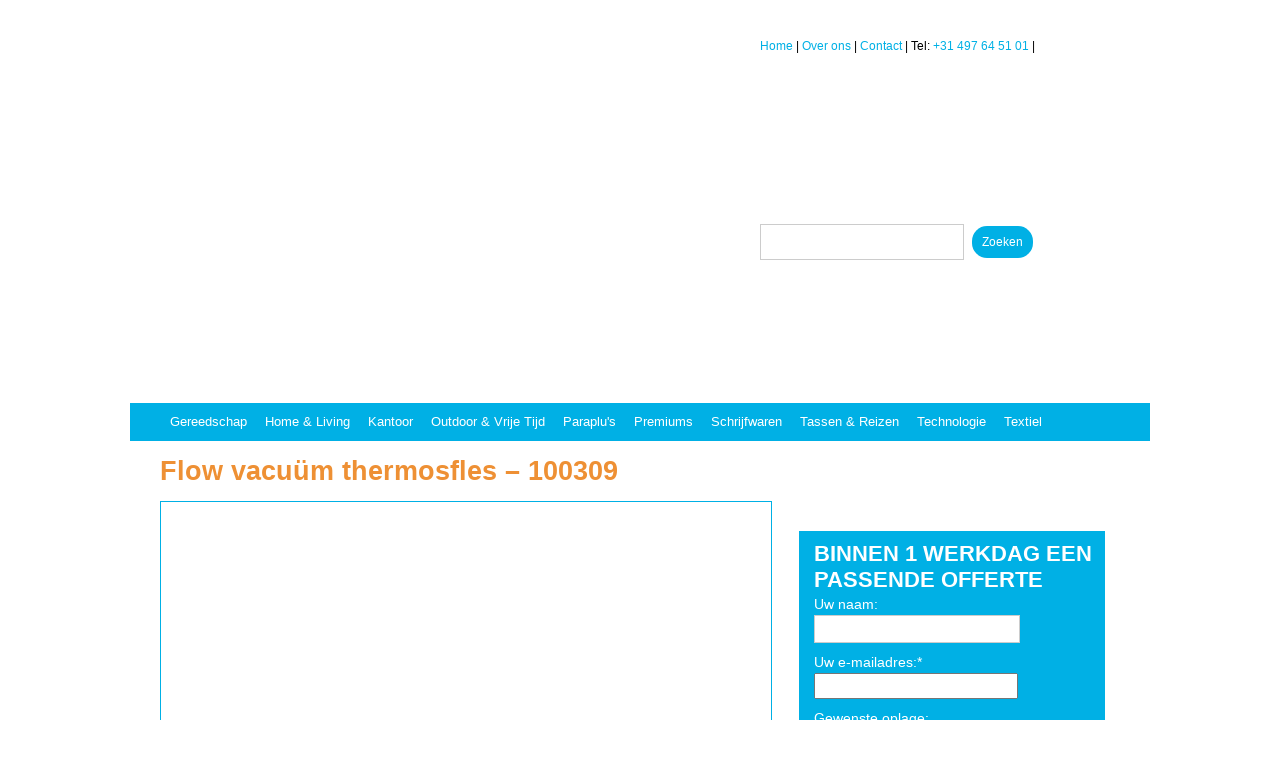

--- FILE ---
content_type: text/html; charset=UTF-8
request_url: https://www.promotiemiddelen.com/product/flow-vacuum-thermosfles-100309/
body_size: 22667
content:
<!DOCTYPE html>
<html xmlns="http://www.w3.org/1999/xhtml" lang="nl" xml:lang="nl" xmlns:x2="http://www.w3.org/2002/06/xhtml2"
xmlns:fb="http://www.facebook.com/2008/fbml">
<head profile="http://gmpg.org/xfn/11">

<meta charset="UTF-8" />
<script type="text/javascript">
/* <![CDATA[ */
var gform;gform||(document.addEventListener("gform_main_scripts_loaded",function(){gform.scriptsLoaded=!0}),document.addEventListener("gform/theme/scripts_loaded",function(){gform.themeScriptsLoaded=!0}),window.addEventListener("DOMContentLoaded",function(){gform.domLoaded=!0}),gform={domLoaded:!1,scriptsLoaded:!1,themeScriptsLoaded:!1,isFormEditor:()=>"function"==typeof InitializeEditor,callIfLoaded:function(o){return!(!gform.domLoaded||!gform.scriptsLoaded||!gform.themeScriptsLoaded&&!gform.isFormEditor()||(gform.isFormEditor()&&console.warn("The use of gform.initializeOnLoaded() is deprecated in the form editor context and will be removed in Gravity Forms 3.1."),o(),0))},initializeOnLoaded:function(o){gform.callIfLoaded(o)||(document.addEventListener("gform_main_scripts_loaded",()=>{gform.scriptsLoaded=!0,gform.callIfLoaded(o)}),document.addEventListener("gform/theme/scripts_loaded",()=>{gform.themeScriptsLoaded=!0,gform.callIfLoaded(o)}),window.addEventListener("DOMContentLoaded",()=>{gform.domLoaded=!0,gform.callIfLoaded(o)}))},hooks:{action:{},filter:{}},addAction:function(o,r,e,t){gform.addHook("action",o,r,e,t)},addFilter:function(o,r,e,t){gform.addHook("filter",o,r,e,t)},doAction:function(o){gform.doHook("action",o,arguments)},applyFilters:function(o){return gform.doHook("filter",o,arguments)},removeAction:function(o,r){gform.removeHook("action",o,r)},removeFilter:function(o,r,e){gform.removeHook("filter",o,r,e)},addHook:function(o,r,e,t,n){null==gform.hooks[o][r]&&(gform.hooks[o][r]=[]);var d=gform.hooks[o][r];null==n&&(n=r+"_"+d.length),gform.hooks[o][r].push({tag:n,callable:e,priority:t=null==t?10:t})},doHook:function(r,o,e){var t;if(e=Array.prototype.slice.call(e,1),null!=gform.hooks[r][o]&&((o=gform.hooks[r][o]).sort(function(o,r){return o.priority-r.priority}),o.forEach(function(o){"function"!=typeof(t=o.callable)&&(t=window[t]),"action"==r?t.apply(null,e):e[0]=t.apply(null,e)})),"filter"==r)return e[0]},removeHook:function(o,r,t,n){var e;null!=gform.hooks[o][r]&&(e=(e=gform.hooks[o][r]).filter(function(o,r,e){return!!(null!=n&&n!=o.tag||null!=t&&t!=o.priority)}),gform.hooks[o][r]=e)}});
/* ]]> */
</script>

<meta name="viewport" content="width=device-width, initial-scale=1">
<title>Flow vacuüm thermosfles - 100309 - Promotiemiddelen.com</title>
<link rel="profile" href="http://gmpg.org/xfn/11" />
<link rel="stylesheet" type="text/css" media="all" href="https://www.promotiemiddelen.com/wp-content/themes/promotiemiddelen-2.0/style.css" />

<link rel="stylesheet" type="text/css" media="all" href="https://www.promotiemiddelen.com/wp-content/themes/promotiemiddelen-2.0/responsive.css" />

<link rel="stylesheet" href="https://www.promotiemiddelen.com/wp-content/themes/promotiemiddelen-2.0/externalsites/externalsites.css" type="text/css" media="screen" />

<!--[if IE 9]>
    <link rel="stylesheet" type="text/css" media="all" href="https://www.promotiemiddelen.com/wp-content/themes/promotiemiddelen-2.0/ie9.css" />
<![endif]-->
<!--[if IE 7]>
    <link rel="stylesheet" type="text/css" media="all" href="https://www.promotiemiddelen.com/wp-content/themes/promotiemiddelen-2.0/ie7.css" />
<![endif]-->
<link rel="pingback" href="https://www.promotiemiddelen.com/xmlrpc.php" />
<script src="/jquery/jquery-1.11.3.min.js"></script>
<script src="https://cdnjs.cloudflare.com/ajax/libs/jquery-tools/1.2.7/jquery.tools.min.js"></script>
<script src="/wp-content/themes/promotiemiddelen-2.0/js/wishlist.js"></script>

<!-- Hotjar Tracking Code for Promotiemiddelen -->
<script>
    (function(h,o,t,j,a,r){
        h.hj=h.hj||function(){(h.hj.q=h.hj.q||[]).push(arguments)};
        h._hjSettings={hjid:2041,hjsv:5};
        a=o.getElementsByTagName('head')[0];
        r=o.createElement('script');r.async=1;
        r.src=t+h._hjSettings.hjid+j+h._hjSettings.hjsv;
        a.appendChild(r);
    })(window,document,'//static.hotjar.com/c/hotjar-','.js?sv=');
</script>
<!-- end Hotjar -->


<meta name='robots' content='index, follow, max-image-preview:large, max-snippet:-1, max-video-preview:-1' />
	<style>img:is([sizes="auto" i], [sizes^="auto," i]) { contain-intrinsic-size: 3000px 1500px }</style>
	
	<!-- This site is optimized with the Yoast SEO plugin v25.7 - https://yoast.com/wordpress/plugins/seo/ -->
	<link rel="canonical" href="https://www.promotiemiddelen.com/product/flow-vacuum-thermosfles-100309/" />
	<meta property="og:locale" content="nl_NL" />
	<meta property="og:type" content="article" />
	<meta property="og:title" content="Flow vacuüm thermosfles - 100309 - Promotiemiddelen.com" />
	<meta property="og:description" content="Flow vacuüm thermosfles. Dubbelwandige roestvrij [&hellip;]" />
	<meta property="og:url" content="https://www.promotiemiddelen.com/product/flow-vacuum-thermosfles-100309/" />
	<meta property="og:site_name" content="Promotiemiddelen.com" />
	<meta property="article:modified_time" content="2015-11-17T13:44:51+00:00" />
	<meta property="og:image" content="https://www.promotiemiddelen.com/wp-content/uploads/2015/11/10030900.jpg" />
	<meta property="og:image:width" content="406" />
	<meta property="og:image:height" content="650" />
	<meta property="og:image:type" content="image/jpeg" />
	<meta name="twitter:card" content="summary_large_image" />
	<script type="application/ld+json" class="yoast-schema-graph">{"@context":"https://schema.org","@graph":[{"@type":"WebPage","@id":"https://www.promotiemiddelen.com/product/flow-vacuum-thermosfles-100309/","url":"https://www.promotiemiddelen.com/product/flow-vacuum-thermosfles-100309/","name":"Flow vacuüm thermosfles - 100309 - Promotiemiddelen.com","isPartOf":{"@id":"https://www.promotiemiddelen.com/#website"},"primaryImageOfPage":{"@id":"https://www.promotiemiddelen.com/product/flow-vacuum-thermosfles-100309/#primaryimage"},"image":{"@id":"https://www.promotiemiddelen.com/product/flow-vacuum-thermosfles-100309/#primaryimage"},"thumbnailUrl":"https://www.promotiemiddelen.com/wp-content/uploads/2015/11/10030900.jpg","datePublished":"2015-09-07T14:41:52+00:00","dateModified":"2015-11-17T13:44:51+00:00","breadcrumb":{"@id":"https://www.promotiemiddelen.com/product/flow-vacuum-thermosfles-100309/#breadcrumb"},"inLanguage":"nl","potentialAction":[{"@type":"ReadAction","target":["https://www.promotiemiddelen.com/product/flow-vacuum-thermosfles-100309/"]}]},{"@type":"ImageObject","inLanguage":"nl","@id":"https://www.promotiemiddelen.com/product/flow-vacuum-thermosfles-100309/#primaryimage","url":"https://www.promotiemiddelen.com/wp-content/uploads/2015/11/10030900.jpg","contentUrl":"https://www.promotiemiddelen.com/wp-content/uploads/2015/11/10030900.jpg","width":406,"height":650,"caption":"Flow vacuüm thermosfles"},{"@type":"BreadcrumbList","@id":"https://www.promotiemiddelen.com/product/flow-vacuum-thermosfles-100309/#breadcrumb","itemListElement":[{"@type":"ListItem","position":1,"name":"Home","item":"https://www.promotiemiddelen.com/"},{"@type":"ListItem","position":2,"name":"Producten","item":"https://www.promotiemiddelen.com/product/"},{"@type":"ListItem","position":3,"name":"Flow vacuüm thermosfles &#8211; 100309"}]},{"@type":"WebSite","@id":"https://www.promotiemiddelen.com/#website","url":"https://www.promotiemiddelen.com/","name":"Promotiemiddelen.com","description":"relatiegeschenken en promotiemiddelen","potentialAction":[{"@type":"SearchAction","target":{"@type":"EntryPoint","urlTemplate":"https://www.promotiemiddelen.com/?s={search_term_string}"},"query-input":{"@type":"PropertyValueSpecification","valueRequired":true,"valueName":"search_term_string"}}],"inLanguage":"nl"}]}</script>
	<!-- / Yoast SEO plugin. -->



<link rel="alternate" type="application/rss+xml" title="Promotiemiddelen.com &raquo; Feed" href="https://www.promotiemiddelen.com/feed/" />
<link rel="alternate" type="application/rss+xml" title="Promotiemiddelen.com &raquo; reacties feed" href="https://www.promotiemiddelen.com/comments/feed/" />
		<!-- This site uses the Google Analytics by MonsterInsights plugin v9.7.0 - Using Analytics tracking - https://www.monsterinsights.com/ -->
		<!-- Note: MonsterInsights is not currently configured on this site. The site owner needs to authenticate with Google Analytics in the MonsterInsights settings panel. -->
					<!-- No tracking code set -->
				<!-- / Google Analytics by MonsterInsights -->
		<script type="text/javascript">
/* <![CDATA[ */
window._wpemojiSettings = {"baseUrl":"https:\/\/s.w.org\/images\/core\/emoji\/16.0.1\/72x72\/","ext":".png","svgUrl":"https:\/\/s.w.org\/images\/core\/emoji\/16.0.1\/svg\/","svgExt":".svg","source":{"concatemoji":"https:\/\/www.promotiemiddelen.com\/wp-includes\/js\/wp-emoji-release.min.js?ver=6.8.3"}};
/*! This file is auto-generated */
!function(s,n){var o,i,e;function c(e){try{var t={supportTests:e,timestamp:(new Date).valueOf()};sessionStorage.setItem(o,JSON.stringify(t))}catch(e){}}function p(e,t,n){e.clearRect(0,0,e.canvas.width,e.canvas.height),e.fillText(t,0,0);var t=new Uint32Array(e.getImageData(0,0,e.canvas.width,e.canvas.height).data),a=(e.clearRect(0,0,e.canvas.width,e.canvas.height),e.fillText(n,0,0),new Uint32Array(e.getImageData(0,0,e.canvas.width,e.canvas.height).data));return t.every(function(e,t){return e===a[t]})}function u(e,t){e.clearRect(0,0,e.canvas.width,e.canvas.height),e.fillText(t,0,0);for(var n=e.getImageData(16,16,1,1),a=0;a<n.data.length;a++)if(0!==n.data[a])return!1;return!0}function f(e,t,n,a){switch(t){case"flag":return n(e,"\ud83c\udff3\ufe0f\u200d\u26a7\ufe0f","\ud83c\udff3\ufe0f\u200b\u26a7\ufe0f")?!1:!n(e,"\ud83c\udde8\ud83c\uddf6","\ud83c\udde8\u200b\ud83c\uddf6")&&!n(e,"\ud83c\udff4\udb40\udc67\udb40\udc62\udb40\udc65\udb40\udc6e\udb40\udc67\udb40\udc7f","\ud83c\udff4\u200b\udb40\udc67\u200b\udb40\udc62\u200b\udb40\udc65\u200b\udb40\udc6e\u200b\udb40\udc67\u200b\udb40\udc7f");case"emoji":return!a(e,"\ud83e\udedf")}return!1}function g(e,t,n,a){var r="undefined"!=typeof WorkerGlobalScope&&self instanceof WorkerGlobalScope?new OffscreenCanvas(300,150):s.createElement("canvas"),o=r.getContext("2d",{willReadFrequently:!0}),i=(o.textBaseline="top",o.font="600 32px Arial",{});return e.forEach(function(e){i[e]=t(o,e,n,a)}),i}function t(e){var t=s.createElement("script");t.src=e,t.defer=!0,s.head.appendChild(t)}"undefined"!=typeof Promise&&(o="wpEmojiSettingsSupports",i=["flag","emoji"],n.supports={everything:!0,everythingExceptFlag:!0},e=new Promise(function(e){s.addEventListener("DOMContentLoaded",e,{once:!0})}),new Promise(function(t){var n=function(){try{var e=JSON.parse(sessionStorage.getItem(o));if("object"==typeof e&&"number"==typeof e.timestamp&&(new Date).valueOf()<e.timestamp+604800&&"object"==typeof e.supportTests)return e.supportTests}catch(e){}return null}();if(!n){if("undefined"!=typeof Worker&&"undefined"!=typeof OffscreenCanvas&&"undefined"!=typeof URL&&URL.createObjectURL&&"undefined"!=typeof Blob)try{var e="postMessage("+g.toString()+"("+[JSON.stringify(i),f.toString(),p.toString(),u.toString()].join(",")+"));",a=new Blob([e],{type:"text/javascript"}),r=new Worker(URL.createObjectURL(a),{name:"wpTestEmojiSupports"});return void(r.onmessage=function(e){c(n=e.data),r.terminate(),t(n)})}catch(e){}c(n=g(i,f,p,u))}t(n)}).then(function(e){for(var t in e)n.supports[t]=e[t],n.supports.everything=n.supports.everything&&n.supports[t],"flag"!==t&&(n.supports.everythingExceptFlag=n.supports.everythingExceptFlag&&n.supports[t]);n.supports.everythingExceptFlag=n.supports.everythingExceptFlag&&!n.supports.flag,n.DOMReady=!1,n.readyCallback=function(){n.DOMReady=!0}}).then(function(){return e}).then(function(){var e;n.supports.everything||(n.readyCallback(),(e=n.source||{}).concatemoji?t(e.concatemoji):e.wpemoji&&e.twemoji&&(t(e.twemoji),t(e.wpemoji)))}))}((window,document),window._wpemojiSettings);
/* ]]> */
</script>
<style id='wp-emoji-styles-inline-css' type='text/css'>

	img.wp-smiley, img.emoji {
		display: inline !important;
		border: none !important;
		box-shadow: none !important;
		height: 1em !important;
		width: 1em !important;
		margin: 0 0.07em !important;
		vertical-align: -0.1em !important;
		background: none !important;
		padding: 0 !important;
	}
</style>
<link rel='stylesheet' id='wp-block-library-css' href='https://www.promotiemiddelen.com/wp-includes/css/dist/block-library/style.min.css?ver=6.8.3' type='text/css' media='all' />
<style id='classic-theme-styles-inline-css' type='text/css'>
/*! This file is auto-generated */
.wp-block-button__link{color:#fff;background-color:#32373c;border-radius:9999px;box-shadow:none;text-decoration:none;padding:calc(.667em + 2px) calc(1.333em + 2px);font-size:1.125em}.wp-block-file__button{background:#32373c;color:#fff;text-decoration:none}
</style>
<style id='global-styles-inline-css' type='text/css'>
:root{--wp--preset--aspect-ratio--square: 1;--wp--preset--aspect-ratio--4-3: 4/3;--wp--preset--aspect-ratio--3-4: 3/4;--wp--preset--aspect-ratio--3-2: 3/2;--wp--preset--aspect-ratio--2-3: 2/3;--wp--preset--aspect-ratio--16-9: 16/9;--wp--preset--aspect-ratio--9-16: 9/16;--wp--preset--color--black: #000000;--wp--preset--color--cyan-bluish-gray: #abb8c3;--wp--preset--color--white: #ffffff;--wp--preset--color--pale-pink: #f78da7;--wp--preset--color--vivid-red: #cf2e2e;--wp--preset--color--luminous-vivid-orange: #ff6900;--wp--preset--color--luminous-vivid-amber: #fcb900;--wp--preset--color--light-green-cyan: #7bdcb5;--wp--preset--color--vivid-green-cyan: #00d084;--wp--preset--color--pale-cyan-blue: #8ed1fc;--wp--preset--color--vivid-cyan-blue: #0693e3;--wp--preset--color--vivid-purple: #9b51e0;--wp--preset--gradient--vivid-cyan-blue-to-vivid-purple: linear-gradient(135deg,rgba(6,147,227,1) 0%,rgb(155,81,224) 100%);--wp--preset--gradient--light-green-cyan-to-vivid-green-cyan: linear-gradient(135deg,rgb(122,220,180) 0%,rgb(0,208,130) 100%);--wp--preset--gradient--luminous-vivid-amber-to-luminous-vivid-orange: linear-gradient(135deg,rgba(252,185,0,1) 0%,rgba(255,105,0,1) 100%);--wp--preset--gradient--luminous-vivid-orange-to-vivid-red: linear-gradient(135deg,rgba(255,105,0,1) 0%,rgb(207,46,46) 100%);--wp--preset--gradient--very-light-gray-to-cyan-bluish-gray: linear-gradient(135deg,rgb(238,238,238) 0%,rgb(169,184,195) 100%);--wp--preset--gradient--cool-to-warm-spectrum: linear-gradient(135deg,rgb(74,234,220) 0%,rgb(151,120,209) 20%,rgb(207,42,186) 40%,rgb(238,44,130) 60%,rgb(251,105,98) 80%,rgb(254,248,76) 100%);--wp--preset--gradient--blush-light-purple: linear-gradient(135deg,rgb(255,206,236) 0%,rgb(152,150,240) 100%);--wp--preset--gradient--blush-bordeaux: linear-gradient(135deg,rgb(254,205,165) 0%,rgb(254,45,45) 50%,rgb(107,0,62) 100%);--wp--preset--gradient--luminous-dusk: linear-gradient(135deg,rgb(255,203,112) 0%,rgb(199,81,192) 50%,rgb(65,88,208) 100%);--wp--preset--gradient--pale-ocean: linear-gradient(135deg,rgb(255,245,203) 0%,rgb(182,227,212) 50%,rgb(51,167,181) 100%);--wp--preset--gradient--electric-grass: linear-gradient(135deg,rgb(202,248,128) 0%,rgb(113,206,126) 100%);--wp--preset--gradient--midnight: linear-gradient(135deg,rgb(2,3,129) 0%,rgb(40,116,252) 100%);--wp--preset--font-size--small: 13px;--wp--preset--font-size--medium: 20px;--wp--preset--font-size--large: 36px;--wp--preset--font-size--x-large: 42px;--wp--preset--spacing--20: 0.44rem;--wp--preset--spacing--30: 0.67rem;--wp--preset--spacing--40: 1rem;--wp--preset--spacing--50: 1.5rem;--wp--preset--spacing--60: 2.25rem;--wp--preset--spacing--70: 3.38rem;--wp--preset--spacing--80: 5.06rem;--wp--preset--shadow--natural: 6px 6px 9px rgba(0, 0, 0, 0.2);--wp--preset--shadow--deep: 12px 12px 50px rgba(0, 0, 0, 0.4);--wp--preset--shadow--sharp: 6px 6px 0px rgba(0, 0, 0, 0.2);--wp--preset--shadow--outlined: 6px 6px 0px -3px rgba(255, 255, 255, 1), 6px 6px rgba(0, 0, 0, 1);--wp--preset--shadow--crisp: 6px 6px 0px rgba(0, 0, 0, 1);}:where(.is-layout-flex){gap: 0.5em;}:where(.is-layout-grid){gap: 0.5em;}body .is-layout-flex{display: flex;}.is-layout-flex{flex-wrap: wrap;align-items: center;}.is-layout-flex > :is(*, div){margin: 0;}body .is-layout-grid{display: grid;}.is-layout-grid > :is(*, div){margin: 0;}:where(.wp-block-columns.is-layout-flex){gap: 2em;}:where(.wp-block-columns.is-layout-grid){gap: 2em;}:where(.wp-block-post-template.is-layout-flex){gap: 1.25em;}:where(.wp-block-post-template.is-layout-grid){gap: 1.25em;}.has-black-color{color: var(--wp--preset--color--black) !important;}.has-cyan-bluish-gray-color{color: var(--wp--preset--color--cyan-bluish-gray) !important;}.has-white-color{color: var(--wp--preset--color--white) !important;}.has-pale-pink-color{color: var(--wp--preset--color--pale-pink) !important;}.has-vivid-red-color{color: var(--wp--preset--color--vivid-red) !important;}.has-luminous-vivid-orange-color{color: var(--wp--preset--color--luminous-vivid-orange) !important;}.has-luminous-vivid-amber-color{color: var(--wp--preset--color--luminous-vivid-amber) !important;}.has-light-green-cyan-color{color: var(--wp--preset--color--light-green-cyan) !important;}.has-vivid-green-cyan-color{color: var(--wp--preset--color--vivid-green-cyan) !important;}.has-pale-cyan-blue-color{color: var(--wp--preset--color--pale-cyan-blue) !important;}.has-vivid-cyan-blue-color{color: var(--wp--preset--color--vivid-cyan-blue) !important;}.has-vivid-purple-color{color: var(--wp--preset--color--vivid-purple) !important;}.has-black-background-color{background-color: var(--wp--preset--color--black) !important;}.has-cyan-bluish-gray-background-color{background-color: var(--wp--preset--color--cyan-bluish-gray) !important;}.has-white-background-color{background-color: var(--wp--preset--color--white) !important;}.has-pale-pink-background-color{background-color: var(--wp--preset--color--pale-pink) !important;}.has-vivid-red-background-color{background-color: var(--wp--preset--color--vivid-red) !important;}.has-luminous-vivid-orange-background-color{background-color: var(--wp--preset--color--luminous-vivid-orange) !important;}.has-luminous-vivid-amber-background-color{background-color: var(--wp--preset--color--luminous-vivid-amber) !important;}.has-light-green-cyan-background-color{background-color: var(--wp--preset--color--light-green-cyan) !important;}.has-vivid-green-cyan-background-color{background-color: var(--wp--preset--color--vivid-green-cyan) !important;}.has-pale-cyan-blue-background-color{background-color: var(--wp--preset--color--pale-cyan-blue) !important;}.has-vivid-cyan-blue-background-color{background-color: var(--wp--preset--color--vivid-cyan-blue) !important;}.has-vivid-purple-background-color{background-color: var(--wp--preset--color--vivid-purple) !important;}.has-black-border-color{border-color: var(--wp--preset--color--black) !important;}.has-cyan-bluish-gray-border-color{border-color: var(--wp--preset--color--cyan-bluish-gray) !important;}.has-white-border-color{border-color: var(--wp--preset--color--white) !important;}.has-pale-pink-border-color{border-color: var(--wp--preset--color--pale-pink) !important;}.has-vivid-red-border-color{border-color: var(--wp--preset--color--vivid-red) !important;}.has-luminous-vivid-orange-border-color{border-color: var(--wp--preset--color--luminous-vivid-orange) !important;}.has-luminous-vivid-amber-border-color{border-color: var(--wp--preset--color--luminous-vivid-amber) !important;}.has-light-green-cyan-border-color{border-color: var(--wp--preset--color--light-green-cyan) !important;}.has-vivid-green-cyan-border-color{border-color: var(--wp--preset--color--vivid-green-cyan) !important;}.has-pale-cyan-blue-border-color{border-color: var(--wp--preset--color--pale-cyan-blue) !important;}.has-vivid-cyan-blue-border-color{border-color: var(--wp--preset--color--vivid-cyan-blue) !important;}.has-vivid-purple-border-color{border-color: var(--wp--preset--color--vivid-purple) !important;}.has-vivid-cyan-blue-to-vivid-purple-gradient-background{background: var(--wp--preset--gradient--vivid-cyan-blue-to-vivid-purple) !important;}.has-light-green-cyan-to-vivid-green-cyan-gradient-background{background: var(--wp--preset--gradient--light-green-cyan-to-vivid-green-cyan) !important;}.has-luminous-vivid-amber-to-luminous-vivid-orange-gradient-background{background: var(--wp--preset--gradient--luminous-vivid-amber-to-luminous-vivid-orange) !important;}.has-luminous-vivid-orange-to-vivid-red-gradient-background{background: var(--wp--preset--gradient--luminous-vivid-orange-to-vivid-red) !important;}.has-very-light-gray-to-cyan-bluish-gray-gradient-background{background: var(--wp--preset--gradient--very-light-gray-to-cyan-bluish-gray) !important;}.has-cool-to-warm-spectrum-gradient-background{background: var(--wp--preset--gradient--cool-to-warm-spectrum) !important;}.has-blush-light-purple-gradient-background{background: var(--wp--preset--gradient--blush-light-purple) !important;}.has-blush-bordeaux-gradient-background{background: var(--wp--preset--gradient--blush-bordeaux) !important;}.has-luminous-dusk-gradient-background{background: var(--wp--preset--gradient--luminous-dusk) !important;}.has-pale-ocean-gradient-background{background: var(--wp--preset--gradient--pale-ocean) !important;}.has-electric-grass-gradient-background{background: var(--wp--preset--gradient--electric-grass) !important;}.has-midnight-gradient-background{background: var(--wp--preset--gradient--midnight) !important;}.has-small-font-size{font-size: var(--wp--preset--font-size--small) !important;}.has-medium-font-size{font-size: var(--wp--preset--font-size--medium) !important;}.has-large-font-size{font-size: var(--wp--preset--font-size--large) !important;}.has-x-large-font-size{font-size: var(--wp--preset--font-size--x-large) !important;}
:where(.wp-block-post-template.is-layout-flex){gap: 1.25em;}:where(.wp-block-post-template.is-layout-grid){gap: 1.25em;}
:where(.wp-block-columns.is-layout-flex){gap: 2em;}:where(.wp-block-columns.is-layout-grid){gap: 2em;}
:root :where(.wp-block-pullquote){font-size: 1.5em;line-height: 1.6;}
</style>
<link rel='stylesheet' id='SearchAutocomplete-theme-css' href='https://www.promotiemiddelen.com/wp-content/plugins/search-autocomplete/css/ui-lightness/jquery-ui-1.9.2.custom.min.css?ver=1.9.2' type='text/css' media='all' />
<script type="text/javascript" src="https://www.promotiemiddelen.com/wp-includes/js/jquery/jquery.min.js?ver=3.7.1" id="jquery-core-js"></script>
<script type="text/javascript" src="https://www.promotiemiddelen.com/wp-includes/js/jquery/jquery-migrate.min.js?ver=3.4.1" id="jquery-migrate-js"></script>
<link rel="https://api.w.org/" href="https://www.promotiemiddelen.com/wp-json/" /><link rel="EditURI" type="application/rsd+xml" title="RSD" href="https://www.promotiemiddelen.com/xmlrpc.php?rsd" />
<meta name="generator" content="WordPress 6.8.3" />
<link rel='shortlink' href='https://www.promotiemiddelen.com/?p=67281' />
<link rel="alternate" title="oEmbed (JSON)" type="application/json+oembed" href="https://www.promotiemiddelen.com/wp-json/oembed/1.0/embed?url=https%3A%2F%2Fwww.promotiemiddelen.com%2Fproduct%2Fflow-vacuum-thermosfles-100309%2F" />
<link rel="alternate" title="oEmbed (XML)" type="text/xml+oembed" href="https://www.promotiemiddelen.com/wp-json/oembed/1.0/embed?url=https%3A%2F%2Fwww.promotiemiddelen.com%2Fproduct%2Fflow-vacuum-thermosfles-100309%2F&#038;format=xml" />
<script type="text/javascript">
	window._se_plugin_version = '8.1.9';
</script>
<link rel="stylesheet" href="https://www.promotiemiddelen.com/wp-content/plugins/wp-page-numbers/bigger/wp-page-numbers.css" type="text/css" media="screen" /><style type="text/css">.broken_link, a.broken_link {
	text-decoration: line-through;
}</style><noscript><style id="rocket-lazyload-nojs-css">.rll-youtube-player, [data-lazy-src]{display:none !important;}</style></noscript><meta name="generator" content="WP Rocket 3.19.1.2" data-wpr-features="wpr_lazyload_images wpr_desktop" /></head>


<body class="wp-singular product-template-default single single-product postid-67281 wp-theme-promotiemiddelen-20">

<div data-rocket-location-hash="8f422df2e7b8399e8b10d32027a25925" class="externallinks">
	
	<div data-rocket-location-hash="e5fb3bb451225eb1412c057377e8ea04" class="btn_close"><a href="#" id="hide-externallinks"><img src="data:image/svg+xml,%3Csvg%20xmlns='http://www.w3.org/2000/svg'%20viewBox='0%200%2020%2020'%3E%3C/svg%3E" width="20" height="20" data-lazy-src="https://www.promotiemiddelen.com/wp-content/themes/promotiemiddelen-2.0/externalsites/icon-close.svg" /><noscript><img src="https://www.promotiemiddelen.com/wp-content/themes/promotiemiddelen-2.0/externalsites/icon-close.svg" width="20" height="20" /></noscript></a></div>
	
	<p>Bekijk ook onze andere sites:</p>

	<div data-rocket-location-hash="84ed4d5a10953f3955b9bcba2177f3bd" class="logo">
		<a href="https://www.merchandise.nl" target="_blank"><img src="data:image/svg+xml,%3Csvg%20xmlns='http://www.w3.org/2000/svg'%20viewBox='0%200%200%200'%3E%3C/svg%3E" data-lazy-src="https://www.promotiemiddelen.com/wp-content/themes/promotiemiddelen-2.0/externalsites/logo-mdnl.png" /><noscript><img src="https://www.promotiemiddelen.com/wp-content/themes/promotiemiddelen-2.0/externalsites/logo-mdnl.png" /></noscript></a>
	</div>
	<div data-rocket-location-hash="9ea3e623076ff470d4f4bc49c57bd65f" class="logo">
		<a href="https://bedruktetshirts.nl" target="_blank"><img src="data:image/svg+xml,%3Csvg%20xmlns='http://www.w3.org/2000/svg'%20viewBox='0%200%200%200'%3E%3C/svg%3E" data-lazy-src="https://www.promotiemiddelen.com/wp-content/themes/promotiemiddelen-2.0/externalsites/logo-bt.png" /><noscript><img src="https://www.promotiemiddelen.com/wp-content/themes/promotiemiddelen-2.0/externalsites/logo-bt.png" /></noscript></a>
	</div>
	<div data-rocket-location-hash="f0918550eea73ec7f386b25d3e705cd9" class="logo">
		<a href="http://www.spandoeklatenmaken.nl" target="_blank"><img src="data:image/svg+xml,%3Csvg%20xmlns='http://www.w3.org/2000/svg'%20viewBox='0%200%200%200'%3E%3C/svg%3E" data-lazy-src="https://www.promotiemiddelen.com/wp-content/themes/promotiemiddelen-2.0/externalsites/logo-slm.png" /><noscript><img src="https://www.promotiemiddelen.com/wp-content/themes/promotiemiddelen-2.0/externalsites/logo-slm.png" /></noscript></a>
	</div>
	<div data-rocket-location-hash="73b2b4010028f5ae2e0e656c25e6ce57" class="logo">
		<a href="http://www.festivalbandje.nl" target="_blank"><img src="data:image/svg+xml,%3Csvg%20xmlns='http://www.w3.org/2000/svg'%20viewBox='0%200%200%200'%3E%3C/svg%3E" data-lazy-src="https://www.promotiemiddelen.com/wp-content/themes/promotiemiddelen-2.0/externalsites/logo-fb.png" /><noscript><img src="https://www.promotiemiddelen.com/wp-content/themes/promotiemiddelen-2.0/externalsites/logo-fb.png" /></noscript></a>
	</div>
	<div data-rocket-location-hash="c8a9e9c0bfd8691291be5ea2c3178331" class="logo" style="border-bottom: 1px solid #dddddd;">
		<a href="http://www.merch.nl" target="_blank"><img src="data:image/svg+xml,%3Csvg%20xmlns='http://www.w3.org/2000/svg'%20viewBox='0%200%200%200'%3E%3C/svg%3E" data-lazy-src="https://www.promotiemiddelen.com/wp-content/themes/promotiemiddelen-2.0/externalsites/logo-m.png" /><noscript><img src="https://www.promotiemiddelen.com/wp-content/themes/promotiemiddelen-2.0/externalsites/logo-m.png" /></noscript></a>
	</div>

</div>

<div data-rocket-location-hash="79b22cfbc1e2a6a797c1b4b21d802279" id="wrapper" class="hfeed">
	<div data-rocket-location-hash="0e52c1a4d7a86e7a25298221c24d713e" id="header">
		<div data-rocket-location-hash="d2fae070423d6a8124fbbddbe1e9ae31" id="masthead">
		
			<div id="branding" role="banner">
				
                <div id="logo">
                        				<a href="https://www.promotiemiddelen.com/" title="Promotiemiddelen.com - relatiegeschenken en promotiemiddelen" rel="home">
                    <img class="logosizing" src="data:image/svg+xml,%3Csvg%20xmlns='http://www.w3.org/2000/svg'%20viewBox='0%200%200%200'%3E%3C/svg%3E" alt="Promotiemiddelen.com - relatiegeschenken en promotiemiddelen" data-lazy-src="https://www.promotiemiddelen.com/wp-content/themes/promotiemiddelen-2.0/images/logo-promo.png" /><noscript><img class="logosizing" src="https://www.promotiemiddelen.com/wp-content/themes/promotiemiddelen-2.0/images/logo-promo.png" alt="Promotiemiddelen.com - relatiegeschenken en promotiemiddelen" /></noscript>
                    <div id="site-title">
    					<span>
    						Promotiemiddelen.com    					</span>
    				</div></a>
                </div>
				
                <div id="site-description">
                                 <div id="winkelmand"> </div>
				
				    <div id="toprightnav"><a href="/">Home</a> | <a href="/over">Over ons</a> | <a href="/contact">Contact</a> | Tel: <a href="tel:0031497645101">+31 497 64 51 01</a> | <a href="#" id="show-externallinks" style="text-decoration:none;">&nbsp;&nbsp;<img src="data:image/svg+xml,%3Csvg%20xmlns='http://www.w3.org/2000/svg'%20viewBox='0%200%200%200'%3E%3C/svg%3E" data-lazy-src="https://www.promotiemiddelen.com/wp-content/themes/promotiemiddelen-2.0/externalsites/icon-external.png" /><noscript><img src="https://www.promotiemiddelen.com/wp-content/themes/promotiemiddelen-2.0/externalsites/icon-external.png" /></noscript></a></div>
				    <form role="search" method="get" id="searchform" class="searchform" action="https://www.promotiemiddelen.com/">
				<div>
					<label class="screen-reader-text" for="s">Search for:</label>
					<input type="text" value="" name="s" id="s" placeholder="Type een trefwoord" />
					<input type="submit" id="searchsubmit" value="Zoeken" />
				</div>
			</form>                </div>
				
				
			</div><!-- #branding -->

            <div class="menu-left"><img src="data:image/svg+xml,%3Csvg%20xmlns='http://www.w3.org/2000/svg'%20viewBox='0%200%200%200'%3E%3C/svg%3E" alt="" data-lazy-src="https://www.promotiemiddelen.com/wp-content/themes/promotiemiddelen-2.0/images/menu-left.png" /><noscript><img src="https://www.promotiemiddelen.com/wp-content/themes/promotiemiddelen-2.0/images/menu-left.png" alt="" /></noscript></div>
            <div class="menu-right"><img src="data:image/svg+xml,%3Csvg%20xmlns='http://www.w3.org/2000/svg'%20viewBox='0%200%200%200'%3E%3C/svg%3E" alt="" data-lazy-src="https://www.promotiemiddelen.com/wp-content/themes/promotiemiddelen-2.0/images/menu-right.png" /><noscript><img src="https://www.promotiemiddelen.com/wp-content/themes/promotiemiddelen-2.0/images/menu-right.png" alt="" /></noscript></div>
			<div id="access" role="navigation">
			  				<div class="skip-link screen-reader-text"><a href="#content" title="Spring naar inhoud">Spring naar inhoud</a></div>
								<div class="menu">
				
    				<ul id="menu" style="padding:0; margin:0;">
    					
    						<li class="cat-item cat-item-634"><a href="https://www.promotiemiddelen.com/gereedschap/">Gereedschap</a>
<ul class='children'>
	<li class="cat-item cat-item-7510"><a href="https://www.promotiemiddelen.com/gereedschap/auto-fiets/">Auto &amp; Fiets</a>
	<ul class='children'>
	<li class="cat-item cat-item-635"><a href="https://www.promotiemiddelen.com/gereedschap/auto-fiets/auto-accessoires/">Auto Accessoires</a>
</li>
	<li class="cat-item cat-item-7641"><a href="https://www.promotiemiddelen.com/gereedschap/auto-fiets/fiets-accessoires/">Fiets Accessoires</a>
</li>
	<li class="cat-item cat-item-7625"><a href="https://www.promotiemiddelen.com/gereedschap/auto-fiets/ijskrabber/">Ijskrabber</a>
</li>
	</ul>
</li>
	<li class="cat-item cat-item-7643"><a href="https://www.promotiemiddelen.com/gereedschap/gereedschapssetjes-en-multitools/">Gereedschapssetjes &amp; multitools</a>
	<ul class='children'>
	<li class="cat-item cat-item-812"><a href="https://www.promotiemiddelen.com/gereedschap/gereedschapssetjes-en-multitools/gereedschapssetjes/">Gereedschapssetjes</a>
</li>
	<li class="cat-item cat-item-833"><a href="https://www.promotiemiddelen.com/gereedschap/gereedschapssetjes-en-multitools/multitool/">Multitool</a>
</li>
	</ul>
</li>
	<li class="cat-item cat-item-813"><a href="https://www.promotiemiddelen.com/gereedschap/meetlinten/">Meetlinten</a>
</li>
	<li class="cat-item cat-item-7642"><a href="https://www.promotiemiddelen.com/gereedschap/messen/">Messen</a>
	<ul class='children'>
	<li class="cat-item cat-item-647"><a href="https://www.promotiemiddelen.com/gereedschap/messen/breekmessen/">Breekmessen</a>
</li>
	<li class="cat-item cat-item-810"><a href="https://www.promotiemiddelen.com/gereedschap/messen/zakmessen/">Zakmessen</a>
</li>
	</ul>
</li>
	<li class="cat-item cat-item-665"><a href="https://www.promotiemiddelen.com/gereedschap/veiligheid/">Veiligheid</a>
</li>
	<li class="cat-item cat-item-811"><a href="https://www.promotiemiddelen.com/gereedschap/zaklampen/">Zaklampen</a>
</li>
</ul>
</li>
	<li class="cat-item cat-item-629"><a href="https://www.promotiemiddelen.com/home-living/">Home &amp; Living</a>
<ul class='children'>
	<li class="cat-item cat-item-7623"><a href="https://www.promotiemiddelen.com/home-living/drinkwaren/">Drinkwaren</a>
	<ul class='children'>
	<li class="cat-item cat-item-662"><a href="https://www.promotiemiddelen.com/home-living/drinkwaren/drink-accessoires/">Drink accessoires</a>
</li>
	<li class="cat-item cat-item-7622"><a href="https://www.promotiemiddelen.com/home-living/drinkwaren/drinkflessen/">Drinkflessen</a>
</li>
	<li class="cat-item cat-item-642"><a href="https://www.promotiemiddelen.com/home-living/drinkwaren/glaswaren/">Glaswaren</a>
</li>
	<li class="cat-item cat-item-693"><a href="https://www.promotiemiddelen.com/home-living/drinkwaren/keramiek/">Keramiek</a>
</li>
	<li class="cat-item cat-item-7621"><a href="https://www.promotiemiddelen.com/home-living/drinkwaren/thermosbeker/">Thermosbekers</a>
</li>
	<li class="cat-item cat-item-7620"><a href="https://www.promotiemiddelen.com/home-living/drinkwaren/thermosflessen/">Thermosflessen</a>
</li>
	</ul>
</li>
	<li class="cat-item cat-item-7780"><a href="https://www.promotiemiddelen.com/home-living/eco/">Eco</a>
</li>
	<li class="cat-item cat-item-855"><a href="https://www.promotiemiddelen.com/home-living/gifts-decoratie/">Gifts &amp; Decoratie</a>
	<ul class='children'>
	<li class="cat-item cat-item-674"><a href="https://www.promotiemiddelen.com/home-living/gifts-decoratie/fotolijstjes/">Fotolijstjes</a>
</li>
	<li class="cat-item cat-item-645"><a href="https://www.promotiemiddelen.com/home-living/gifts-decoratie/geschenken/">Geschenken</a>
</li>
	<li class="cat-item cat-item-691"><a href="https://www.promotiemiddelen.com/home-living/gifts-decoratie/kaarsen/">Kaarsen</a>
</li>
	</ul>
</li>
	<li class="cat-item cat-item-636"><a href="https://www.promotiemiddelen.com/home-living/health-personal-care/">Health &amp; Personal Care</a>
	<ul class='children'>
	<li class="cat-item cat-item-637"><a href="https://www.promotiemiddelen.com/home-living/health-personal-care/badset/">Badset</a>
</li>
	<li class="cat-item cat-item-730"><a href="https://www.promotiemiddelen.com/home-living/health-personal-care/ehbo-kit/">EHBO-kits</a>
</li>
	<li class="cat-item cat-item-789"><a href="https://www.promotiemiddelen.com/home-living/health-personal-care/gezondheid/">Gezondheid</a>
</li>
	<li class="cat-item cat-item-732"><a href="https://www.promotiemiddelen.com/home-living/health-personal-care/manicureset/">Manicureset</a>
</li>
	<li class="cat-item cat-item-787"><a href="https://www.promotiemiddelen.com/home-living/health-personal-care/schoenenpoets-sets/">Schoenenpoets sets</a>
</li>
	<li class="cat-item cat-item-7628"><a href="https://www.promotiemiddelen.com/home-living/health-personal-care/allerlei/">Verzorging</a>
</li>
	</ul>
</li>
	<li class="cat-item cat-item-856"><a href="https://www.promotiemiddelen.com/home-living/keuken/">Keuken</a>
	<ul class='children'>
	<li class="cat-item cat-item-625"><a href="https://www.promotiemiddelen.com/home-living/keuken/afvalemmer/">Afvalemmer</a>
</li>
	<li class="cat-item cat-item-671"><a href="https://www.promotiemiddelen.com/home-living/keuken/flesopener/">Flesopener</a>
</li>
	<li class="cat-item cat-item-733"><a href="https://www.promotiemiddelen.com/home-living/keuken/kookproducten/">Kookproducten</a>
</li>
	<li class="cat-item cat-item-7629"><a href="https://www.promotiemiddelen.com/home-living/keuken/lunchboxen-broodtrommels/">Lunchboxen / broodtrommels</a>
</li>
	<li class="cat-item cat-item-734"><a href="https://www.promotiemiddelen.com/home-living/keuken/messensets/">Messensets</a>
</li>
	<li class="cat-item cat-item-736"><a href="https://www.promotiemiddelen.com/home-living/keuken/serveer-sets/">Serveer sets</a>
</li>
	<li class="cat-item cat-item-657"><a href="https://www.promotiemiddelen.com/home-living/keuken/wijn-accessoires/">Wijn accessoires</a>
</li>
	</ul>
</li>
	<li class="cat-item cat-item-651"><a href="https://www.promotiemiddelen.com/home-living/tijd-en-weer/">Tijd &amp; Weer</a>
	<ul class='children'>
	<li class="cat-item cat-item-720"><a href="https://www.promotiemiddelen.com/home-living/tijd-en-weer/bureauklokken/">Bureauklokken</a>
</li>
	<li class="cat-item cat-item-684"><a href="https://www.promotiemiddelen.com/home-living/tijd-en-weer/horloges/">Horloges</a>
		<ul class='children'>
	<li class="cat-item cat-item-822"><a href="https://www.promotiemiddelen.com/home-living/tijd-en-weer/horloges/modern/">Modern</a>
</li>
	<li class="cat-item cat-item-686"><a href="https://www.promotiemiddelen.com/home-living/tijd-en-weer/horloges/sport/">Sport</a>
</li>
		</ul>
</li>
	<li class="cat-item cat-item-721"><a href="https://www.promotiemiddelen.com/home-living/tijd-en-weer/reiswekkers/">Reiswekkers</a>
</li>
	<li class="cat-item cat-item-7640"><a href="https://www.promotiemiddelen.com/home-living/tijd-en-weer/thermometers/">Thermometers</a>
</li>
	<li class="cat-item cat-item-718"><a href="https://www.promotiemiddelen.com/home-living/tijd-en-weer/wandklokken/">Wandklokken</a>
</li>
	<li class="cat-item cat-item-719"><a href="https://www.promotiemiddelen.com/home-living/tijd-en-weer/weerstationnen/">Weerstationnen</a>
</li>
	</ul>
</li>
</ul>
</li>
	<li class="cat-item cat-item-638"><a href="https://www.promotiemiddelen.com/kantoor/">Kantoor</a>
<ul class='children'>
	<li class="cat-item cat-item-7509"><a href="https://www.promotiemiddelen.com/kantoor/agendas/">Agenda&#039;s</a>
</li>
	<li class="cat-item cat-item-834"><a href="https://www.promotiemiddelen.com/kantoor/bureau-accessoires/">Bureau accessoires</a>
</li>
	<li class="cat-item cat-item-766"><a href="https://www.promotiemiddelen.com/kantoor/leeslampjes/">Leeslampjes</a>
</li>
	<li class="cat-item cat-item-770"><a href="https://www.promotiemiddelen.com/kantoor/notitieboekjes/">Notitieboekjes</a>
</li>
	<li class="cat-item cat-item-698"><a href="https://www.promotiemiddelen.com/kantoor/portfolio-schrijfmappen/">Portfolio&#039;s &amp; schrijfmappen</a>
</li>
	<li class="cat-item cat-item-654"><a href="https://www.promotiemiddelen.com/kantoor/rekenmachines/">Rekenmachines</a>
</li>
	<li class="cat-item cat-item-759"><a href="https://www.promotiemiddelen.com/kantoor/visitekaarthouders/">Visitekaarthouders</a>
</li>
</ul>
</li>
	<li class="cat-item cat-item-661"><a href="https://www.promotiemiddelen.com/outdoor-vrije-tijd/">Outdoor &amp; vrije tijd</a>
<ul class='children'>
	<li class="cat-item cat-item-7787"><a href="https://www.promotiemiddelen.com/outdoor-vrije-tijd/outdoor/">Outdoor</a>
	<ul class='children'>
	<li class="cat-item cat-item-747"><a href="https://www.promotiemiddelen.com/outdoor-vrije-tijd/outdoor/bbq-producten/">BBQ producten</a>
</li>
	<li class="cat-item cat-item-790"><a href="https://www.promotiemiddelen.com/outdoor-vrije-tijd/outdoor/hotcold-packs/">Hot/Cold packs</a>
</li>
	<li class="cat-item cat-item-749"><a href="https://www.promotiemiddelen.com/outdoor-vrije-tijd/outdoor/kompassen/">Kompassen</a>
</li>
	<li class="cat-item cat-item-7627"><a href="https://www.promotiemiddelen.com/outdoor-vrije-tijd/outdoor/ponchos/">Poncho&#039;s</a>
</li>
	<li class="cat-item cat-item-756"><a href="https://www.promotiemiddelen.com/outdoor-vrije-tijd/outdoor/verrekijkers/">Verrekijkers</a>
</li>
	<li class="cat-item cat-item-742"><a href="https://www.promotiemiddelen.com/outdoor-vrije-tijd/outdoor/zonnebrillen/">Zonnebrillen</a>
</li>
	</ul>
</li>
	<li class="cat-item cat-item-7788"><a href="https://www.promotiemiddelen.com/outdoor-vrije-tijd/sport-outdoor-vrije-tijd/">Sport</a>
	<ul class='children'>
	<li class="cat-item cat-item-746"><a href="https://www.promotiemiddelen.com/outdoor-vrije-tijd/sport-outdoor-vrije-tijd/ballen/">Ballen</a>
</li>
	<li class="cat-item cat-item-755"><a href="https://www.promotiemiddelen.com/outdoor-vrije-tijd/sport-outdoor-vrije-tijd/bike/">Bike</a>
</li>
	<li class="cat-item cat-item-729"><a href="https://www.promotiemiddelen.com/outdoor-vrije-tijd/sport-outdoor-vrije-tijd/fitness/">Fitness</a>
</li>
	<li class="cat-item cat-item-745"><a href="https://www.promotiemiddelen.com/outdoor-vrije-tijd/sport-outdoor-vrije-tijd/nordic-walking/">Nordic Walking</a>
</li>
	<li class="cat-item cat-item-7632"><a href="https://www.promotiemiddelen.com/outdoor-vrije-tijd/sport-outdoor-vrije-tijd/sport-sport-outdoor-vrije-tijd/">Sport</a>
</li>
	<li class="cat-item cat-item-728"><a href="https://www.promotiemiddelen.com/outdoor-vrije-tijd/sport-outdoor-vrije-tijd/stappenteller/">Stappenteller</a>
</li>
	</ul>
</li>
	<li class="cat-item cat-item-860"><a href="https://www.promotiemiddelen.com/outdoor-vrije-tijd/tuin-huisdieren/">Tuin &amp; Huisdieren</a>
	<ul class='children'>
	<li class="cat-item cat-item-754"><a href="https://www.promotiemiddelen.com/outdoor-vrije-tijd/tuin-huisdieren/huisdieren/">Huisdieren</a>
</li>
	<li class="cat-item cat-item-753"><a href="https://www.promotiemiddelen.com/outdoor-vrije-tijd/tuin-huisdieren/tuin/">Tuin</a>
</li>
	</ul>
</li>
	<li class="cat-item cat-item-7789"><a href="https://www.promotiemiddelen.com/outdoor-vrije-tijd/vrije-tijd/">Vrije tijd</a>
	<ul class='children'>
	<li class="cat-item cat-item-751"><a href="https://www.promotiemiddelen.com/outdoor-vrije-tijd/vrije-tijd/hangmatten/">Hangmatten</a>
</li>
	<li class="cat-item cat-item-752"><a href="https://www.promotiemiddelen.com/outdoor-vrije-tijd/vrije-tijd/opblaasbare-producten/">Opblaasbare producten</a>
</li>
	<li class="cat-item cat-item-741"><a href="https://www.promotiemiddelen.com/outdoor-vrije-tijd/vrije-tijd/outdoor-spellen/">Outdoor spellen</a>
</li>
	<li class="cat-item cat-item-750"><a href="https://www.promotiemiddelen.com/outdoor-vrije-tijd/vrije-tijd/picknick/">Picknick</a>
</li>
	<li class="cat-item cat-item-743"><a href="https://www.promotiemiddelen.com/outdoor-vrije-tijd/vrije-tijd/strand-accessoires/">Strand accessoires</a>
</li>
	</ul>
</li>
</ul>
</li>
	<li class="cat-item cat-item-835"><a href="https://www.promotiemiddelen.com/paraplus/">Paraplu&#039;s</a>
<ul class='children'>
	<li class="cat-item cat-item-816"><a href="https://www.promotiemiddelen.com/paraplus/23-inch-paraplu/">23 inch paraplu</a>
</li>
	<li class="cat-item cat-item-818"><a href="https://www.promotiemiddelen.com/paraplus/27-inch-paraplu/">27 inch paraplu</a>
</li>
	<li class="cat-item cat-item-815"><a href="https://www.promotiemiddelen.com/paraplus/30-inch-paraplu/">30 inch paraplu</a>
</li>
	<li class="cat-item cat-item-819"><a href="https://www.promotiemiddelen.com/paraplus/32-inch-paraplu/">32 inch paraplu</a>
</li>
	<li class="cat-item cat-item-7634"><a href="https://www.promotiemiddelen.com/paraplus/sectie-paraplu/">Sectie paraplu</a>
</li>
</ul>
</li>
	<li class="cat-item cat-item-649"><a href="https://www.promotiemiddelen.com/premiums/">Premiums</a>
<ul class='children'>
	<li class="cat-item cat-item-624"><a href="https://www.promotiemiddelen.com/premiums/aanstekers/">Aanstekers</a>
</li>
	<li class="cat-item cat-item-7637"><a href="https://www.promotiemiddelen.com/premiums/anti-stress/">Anti-stress</a>
</li>
	<li class="cat-item cat-item-785"><a href="https://www.promotiemiddelen.com/premiums/events/">Events</a>
</li>
	<li class="cat-item cat-item-7626"><a href="https://www.promotiemiddelen.com/premiums/kids-fun/">Kids &amp; Fun</a>
</li>
	<li class="cat-item cat-item-672"><a href="https://www.promotiemiddelen.com/premiums/lanyards/">Lanyards</a>
</li>
	<li class="cat-item cat-item-738"><a href="https://www.promotiemiddelen.com/premiums/sleutelhangers/">Sleutelhangers</a>
</li>
	<li class="cat-item cat-item-7635"><a href="https://www.promotiemiddelen.com/premiums/snoepgoed/">Snoepgoed</a>
</li>
	<li class="cat-item cat-item-688"><a href="https://www.promotiemiddelen.com/premiums/spellen/">Spellen</a>
	<ul class='children'>
	<li class="cat-item cat-item-724"><a href="https://www.promotiemiddelen.com/premiums/spellen/kaartspelletjes/">Kaartspelletjes</a>
</li>
	<li class="cat-item cat-item-723"><a href="https://www.promotiemiddelen.com/premiums/spellen/multi-spellen/">Multi spellen</a>
</li>
	</ul>
</li>
	<li class="cat-item cat-item-659"><a href="https://www.promotiemiddelen.com/premiums/thema/">Thema</a>
	<ul class='children'>
	<li class="cat-item cat-item-7638"><a href="https://www.promotiemiddelen.com/premiums/thema/funny-holland-collectie/">Funny Holland Collectie</a>
</li>
	<li class="cat-item cat-item-7633"><a href="https://www.promotiemiddelen.com/premiums/thema/kerst-premiums/">Kerst</a>
</li>
	</ul>
</li>
</ul>
</li>
	<li class="cat-item cat-item-667"><a href="https://www.promotiemiddelen.com/schrijfwaren/">Schrijfwaren</a>
<ul class='children'>
	<li class="cat-item cat-item-827"><a href="https://www.promotiemiddelen.com/schrijfwaren/kleurpotloden/">Kleurpotloden</a>
</li>
	<li class="cat-item cat-item-850"><a href="https://www.promotiemiddelen.com/schrijfwaren/luxe-pennen/">Luxe pennen</a>
</li>
	<li class="cat-item cat-item-777"><a href="https://www.promotiemiddelen.com/schrijfwaren/markers/">Markers</a>
</li>
	<li class="cat-item cat-item-771"><a href="https://www.promotiemiddelen.com/schrijfwaren/multi-functionele-pennen/">Multi functionele pennen</a>
</li>
	<li class="cat-item cat-item-7786"><a href="https://www.promotiemiddelen.com/schrijfwaren/pennen/">Pennen</a>
</li>
	<li class="cat-item cat-item-677"><a href="https://www.promotiemiddelen.com/schrijfwaren/pennensets/">Pennensets</a>
</li>
	<li class="cat-item cat-item-828"><a href="https://www.promotiemiddelen.com/schrijfwaren/potloden/">Potloden</a>
</li>
	<li class="cat-item cat-item-773"><a href="https://www.promotiemiddelen.com/schrijfwaren/rollerbalpennen/">Rollerbalpennen</a>
</li>
	<li class="cat-item cat-item-7618"><a href="https://www.promotiemiddelen.com/schrijfwaren/stylus-pennen/">Stylus pennen</a>
</li>
</ul>
</li>
	<li class="cat-item cat-item-626"><a href="https://www.promotiemiddelen.com/tassen-reizen/">Tassen &amp; reizen</a>
<ul class='children'>
	<li class="cat-item cat-item-646"><a href="https://www.promotiemiddelen.com/tassen-reizen/boodschappentas/">Boodschappentas</a>
</li>
	<li class="cat-item cat-item-866"><a href="https://www.promotiemiddelen.com/tassen-reizen/business/">Business</a>
	<ul class='children'>
	<li class="cat-item cat-item-832"><a href="https://www.promotiemiddelen.com/tassen-reizen/business/aktentas/">Aktentas</a>
</li>
	<li class="cat-item cat-item-892"><a href="https://www.promotiemiddelen.com/tassen-reizen/business/laptop-business-tassen/">Laptop &amp; Business tassen</a>
</li>
	</ul>
</li>
	<li class="cat-item cat-item-748"><a href="https://www.promotiemiddelen.com/tassen-reizen/koeltassen/">Koeltassen</a>
</li>
	<li class="cat-item cat-item-7784"><a href="https://www.promotiemiddelen.com/tassen-reizen/reizen/">Reizen</a>
	<ul class='children'>
	<li class="cat-item cat-item-7639"><a href="https://www.promotiemiddelen.com/tassen-reizen/reizen/heuptassen/">Heuptassen</a>
</li>
	<li class="cat-item cat-item-695"><a href="https://www.promotiemiddelen.com/tassen-reizen/reizen/kledinghoes/">Kledinghoes</a>
</li>
	<li class="cat-item cat-item-869"><a href="https://www.promotiemiddelen.com/tassen-reizen/reizen/plunjezakken/">Plunjezakken</a>
</li>
	<li class="cat-item cat-item-702"><a href="https://www.promotiemiddelen.com/tassen-reizen/reizen/portefeuilles/">Portefeuilles</a>
</li>
	<li class="cat-item cat-item-786"><a href="https://www.promotiemiddelen.com/tassen-reizen/reizen/reis-accessoires/">Reis accessoires</a>
</li>
	<li class="cat-item cat-item-627"><a href="https://www.promotiemiddelen.com/tassen-reizen/reizen/reistassen/">Reistassen</a>
</li>
	<li class="cat-item cat-item-697"><a href="https://www.promotiemiddelen.com/tassen-reizen/reizen/schoenentassen/">Schoenentassen</a>
</li>
	<li class="cat-item cat-item-706"><a href="https://www.promotiemiddelen.com/tassen-reizen/reizen/toilettassen/">Toilettassen</a>
</li>
	<li class="cat-item cat-item-882"><a href="https://www.promotiemiddelen.com/tassen-reizen/reizen/trolleys/">Trolleys</a>
</li>
	</ul>
</li>
	<li class="cat-item cat-item-704"><a href="https://www.promotiemiddelen.com/tassen-reizen/rugzakken/">Rugzakken</a>
</li>
	<li class="cat-item cat-item-700"><a href="https://www.promotiemiddelen.com/tassen-reizen/schoudertassen/">Schoudertassen</a>
</li>
	<li class="cat-item cat-item-710"><a href="https://www.promotiemiddelen.com/tassen-reizen/sport-tassen/">Sport tassen</a>
</li>
</ul>
</li>
	<li class="cat-item cat-item-7781"><a href="https://www.promotiemiddelen.com/technologie/">Technologie</a>
<ul class='children'>
	<li class="cat-item cat-item-757"><a href="https://www.promotiemiddelen.com/technologie/cameras/">Cameras</a>
</li>
	<li class="cat-item cat-item-763"><a href="https://www.promotiemiddelen.com/technologie/computer-mouse/">Computer muis</a>
</li>
	<li class="cat-item cat-item-666"><a href="https://www.promotiemiddelen.com/technologie/computer-producten/">Computer producten</a>
</li>
	<li class="cat-item cat-item-7779"><a href="https://www.promotiemiddelen.com/technologie/connectors-kabels/">Connectors &amp; Kabels</a>
</li>
	<li class="cat-item cat-item-7624"><a href="https://www.promotiemiddelen.com/technologie/headphones/">Headphones</a>
</li>
	<li class="cat-item cat-item-761"><a href="https://www.promotiemiddelen.com/technologie/hubs/">Hubs</a>
</li>
	<li class="cat-item cat-item-767"><a href="https://www.promotiemiddelen.com/technologie/laserpointers/">Laserpointers</a>
</li>
	<li class="cat-item cat-item-7617"><a href="https://www.promotiemiddelen.com/technologie/powerbanks/">Powerbanks</a>
</li>
	<li class="cat-item cat-item-664"><a href="https://www.promotiemiddelen.com/technologie/radio/">Radio</a>
</li>
	<li class="cat-item cat-item-794"><a href="https://www.promotiemiddelen.com/technologie/speakers/">Speakers</a>
</li>
	<li class="cat-item cat-item-760"><a href="https://www.promotiemiddelen.com/technologie/telefoon-accessoires/">Telefoon accessoires</a>
</li>
	<li class="cat-item cat-item-762"><a href="https://www.promotiemiddelen.com/technologie/usb-sticks/">USB sticks</a>
</li>
</ul>
</li>
	<li class="cat-item cat-item-643"><a href="https://www.promotiemiddelen.com/textiel/">Textiel</a>
<ul class='children'>
	<li class="cat-item cat-item-655"><a href="https://www.promotiemiddelen.com/textiel/caps-petten/">Caps / petten</a>
	<ul class='children'>
	<li class="cat-item cat-item-716"><a href="https://www.promotiemiddelen.com/textiel/caps-petten/5-panelen-cap/">5 panelen cap</a>
</li>
	<li class="cat-item cat-item-714"><a href="https://www.promotiemiddelen.com/textiel/caps-petten/6-panelen-cap/">6 panelen cap</a>
</li>
	<li class="cat-item cat-item-715"><a href="https://www.promotiemiddelen.com/textiel/caps-petten/fleece-sets/">Fleece sets</a>
</li>
	<li class="cat-item cat-item-717"><a href="https://www.promotiemiddelen.com/textiel/caps-petten/hoeden/">Mutsen, hoeden en sjaals</a>
</li>
	</ul>
</li>
	<li class="cat-item cat-item-670"><a href="https://www.promotiemiddelen.com/textiel/fleece-deken/">Fleece deken</a>
</li>
	<li class="cat-item cat-item-870"><a href="https://www.promotiemiddelen.com/textiel/jassen-bodywarmers/">Jassen &amp; Bodywarmers</a>
	<ul class='children'>
	<li class="cat-item cat-item-644"><a href="https://www.promotiemiddelen.com/textiel/jassen-bodywarmers/bodywarmers/">Bodywarmers</a>
</li>
	<li class="cat-item cat-item-804"><a href="https://www.promotiemiddelen.com/textiel/jassen-bodywarmers/jacks/">Jacks</a>
</li>
	<li class="cat-item cat-item-803"><a href="https://www.promotiemiddelen.com/textiel/jassen-bodywarmers/outdoor-fleece/">Outdoor Fleece</a>
</li>
	</ul>
</li>
	<li class="cat-item cat-item-872"><a href="https://www.promotiemiddelen.com/textiel/overige-kleding/">Overige kleding</a>
	<ul class='children'>
	<li class="cat-item cat-item-7616"><a href="https://www.promotiemiddelen.com/textiel/overige-kleding/badjassen/">Badjassen</a>
</li>
	<li class="cat-item cat-item-802"><a href="https://www.promotiemiddelen.com/textiel/overige-kleding/broeken/">Broeken</a>
</li>
	<li class="cat-item cat-item-796"><a href="https://www.promotiemiddelen.com/textiel/overige-kleding/schorten/">Schorten</a>
</li>
	<li class="cat-item cat-item-808"><a href="https://www.promotiemiddelen.com/textiel/overige-kleding/textiel-accessoires/">Textiel accessoires</a>
</li>
	</ul>
</li>
	<li class="cat-item cat-item-798"><a href="https://www.promotiemiddelen.com/textiel/polo-shirts/">Polo Shirts</a>
</li>
	<li class="cat-item cat-item-800"><a href="https://www.promotiemiddelen.com/textiel/shirts/">Shirts &amp; Overhemden</a>
</li>
	<li class="cat-item cat-item-799"><a href="https://www.promotiemiddelen.com/textiel/sweat-shirts/">Sweat Shirts</a>
</li>
	<li class="cat-item cat-item-797"><a href="https://www.promotiemiddelen.com/textiel/t-shirts/">T-Shirts</a>
</li>
</ul>
</li>
						
    				</ul>
					
    				<!--<ul id="menu-info">
    				<li class="page_item page-item-107156"><a href="https://www.promotiemiddelen.com/algemene-voorwaarden/">Algemene Voorwaarden</a></li>
<li class="page_item page-item-105195"><a href="https://www.promotiemiddelen.com/bedankt-voor-je-inschrijving/">Bedankt voor je inschrijving!</a></li>
<li class="page_item page-item-27890"><a href="https://www.promotiemiddelen.com/disclaimer-privacy-statement/">Disclaimer &#038; Privacy statement</a></li>
<li class="page_item page-item-45827"><a href="https://www.promotiemiddelen.com/interactieve-catalogus/">Interactieve catalogus</a></li>
<li class="page_item page-item-110033"><a href="https://www.promotiemiddelen.com/kerstgeschenken/">Kerstgeschenken</a></li>
<li class="page_item page-item-27674"><a href="https://www.promotiemiddelen.com/offerte-aanvraag/">Offerte-aanvraag</a></li>
<li class="page_item page-item-27972"><a href="https://www.promotiemiddelen.com/producten-database/">Producten database</a></li>
    				</ul>-->
					
				</div>
				
			</div><!-- #access -->
		</div><!-- #masthead -->
	</div><!-- #header -->

<div data-rocket-location-hash="9b9893a215e9a6a4c8fbeec573733428" class="tel_mob">
		Telefoon: <a href="tel:0031497645101">+31 497 64 51 01</a>
		<a href="#" id="show-externallinks-mob"><img align="right" src="data:image/svg+xml,%3Csvg%20xmlns='http://www.w3.org/2000/svg'%20viewBox='0%200%200%200'%3E%3C/svg%3E" data-lazy-src="https://www.promotiemiddelen.com/wp-content/themes/promotiemiddelen-2.0/externalsites/icon-external.png" /><noscript><img align="right" src="https://www.promotiemiddelen.com/wp-content/themes/promotiemiddelen-2.0/externalsites/icon-external.png" /></noscript></a>
	</div>

<ul class="cd-accordion-menu">

<li class="has-children">
		<input type="checkbox" name ="group-00" id="group-00">
		<label for="group-00" style="background:#00b0e5; font-size:1.5em;"><img src="data:image/svg+xml,%3Csvg%20xmlns='http://www.w3.org/2000/svg'%20viewBox='0%200%2020%200'%3E%3C/svg%3E" width="20" data-lazy-src="https://www.promotiemiddelen.com/wp-content/themes/promotiemiddelen-2.0/images/hamburger.png" /><noscript><img src="https://www.promotiemiddelen.com/wp-content/themes/promotiemiddelen-2.0/images/hamburger.png" width="20" /></noscript>&nbsp;&nbsp;MENU</label>

<ul>

	<li class="has-children">
		<input type="checkbox" name ="group-01" id="group-01">
		<label for="group-01" style="background:#00b0e5;">Gereedschap</label>
 
  		<ul>
  			<li class="has-children">
  				<input type="checkbox" name ="sub-group-a" id="sub-group-a">
				<label for="sub-group-a" style="background:#4d5158;">Auto &amp; fiets</label>
 
				<ul>
					<li class="cat-item cat-item-635"><a href="https://www.promotiemiddelen.com/categorieen/gereedschap/auto-fiets/auto-accessoires/" >Auto Accessoires</a></li>
					<li class="cat-item cat-item-7641"><a href="https://www.promotiemiddelen.com/categorieen/gereedschap/auto-fiets/fiets-accessoires/" >Fiets Accessoires</a></li>
					<li class="cat-item cat-item-7625"><a href="https://www.promotiemiddelen.com/categorieen/gereedschap/auto-fiets/ijskrabber/" >Ijskrabber</a></li>
				</ul>
  			</li>

  			<li class="has-children">
  				<input type="checkbox" name ="sub-group-b" id="sub-group-b">
				<label for="sub-group-b" style="background:#4d5158;">Gereedschapssetjes &amp; multitool</label>
 
				<ul>
					<li class="cat-item cat-item-812"><a href="https://www.promotiemiddelen.com/categorieen/gereedschap/gereedschapssetjes-en-multitools/gereedschapssetjes/" >Gereedschapssetjes</a></li>
					<li class="cat-item cat-item-833"><a href="https://www.promotiemiddelen.com/categorieen/gereedschap/gereedschapssetjes-en-multitools/multitool/" >Multitool</a></li>
				</ul>
  			</li>

  			<li class="cat-item cat-item-813"><a style="background:#4d5158" href="https://www.promotiemiddelen.com/categorieen/gereedschap/meetlinten/">Meetlinten</a></li>

  			<li class="has-children">
  				<input type="checkbox" name ="sub-group-c" id="sub-group-c">
				<label for="sub-group-c" style="background:#4d5158;">Messen</label>
 
				<ul>
					<li class="cat-item cat-item-647"><a href="https://www.promotiemiddelen.com/categorieen/gereedschap/messen/breekmessen/" >Breekmessen</a></li>
					<li class="cat-item cat-item-810"><a href="https://www.promotiemiddelen.com/categorieen/gereedschap/messen/zakmessen/" >Zakmessen</a></li>
				</ul>
  			</li>

  			<li class="cat-item cat-item-665"><a style="background:#4d5158" href="https://www.promotiemiddelen.com/categorieen/gereedschap/veiligheid/" >Veiligheid</a></li>

			<li class="cat-item cat-item-811"><a style="background:#4d5158" href="https://www.promotiemiddelen.com/categorieen/gereedschap/zaklampen/" >Zaklampen</a></li>

  		</ul>
	</li>

	<li class="has-children">
		<input type="checkbox" name ="group-02" id="group-02">
		<label for="group-02" style="background:#00b0e5;">Home &amp; living</label>
 
  		<ul>
  			<li class="has-children">
  				<input type="checkbox" name ="sub-group-d" id="sub-group-d">
				<label for="sub-group-d" style="background:#4d5158;">Drinkwaren</label>
 
				<ul>
					<li class="cat-item cat-item-662"><a href="https://www.promotiemiddelen.com/categorieen/home-living/drinkwaren/drink-accessoires/" >Drink accessoires</a></li>
					<li class="cat-item cat-item-7622"><a href="https://www.promotiemiddelen.com/categorieen/home-living/drinkwaren/drinkflessen/" >Drinkflessen</a></li>
					<li class="cat-item cat-item-642"><a href="https://www.promotiemiddelen.com/categorieen/home-living/drinkwaren/glaswaren/" >Glaswaren</a></li>
					<li class="cat-item cat-item-693"><a href="https://www.promotiemiddelen.com/categorieen/home-living/drinkwaren/keramiek/" >Keramiek</a></li>
					<li class="cat-item cat-item-7621"><a href="https://www.promotiemiddelen.com/categorieen/home-living/drinkwaren/thermosbeker/" >Thermosbekers</a></li>
					<li class="cat-item cat-item-7620"><a href="https://www.promotiemiddelen.com/categorieen/home-living/drinkwaren/thermosflessen/" >Thermosflessen</a></li>
				</ul>
  			</li>

  			<li class="cat-item cat-item-7780"><a style="background:#4d5158" href="https://www.promotiemiddelen.com/categorieen/home-living/eco/" >Eco</a></li>

  			<li class="has-children">
  				<input type="checkbox" name ="sub-group-e" id="sub-group-e">
				<label for="sub-group-e" style="background:#4d5158;">Gifts &amp; Decoratie</label>
 
				<ul>
					<li class="cat-item cat-item-674"><a href="https://www.promotiemiddelen.com/categorieen/home-living/gifts-decoratie/fotolijstjes/" >Fotolijstjes</a></li>
					<li class="cat-item cat-item-645"><a href="https://www.promotiemiddelen.com/categorieen/home-living/gifts-decoratie/geschenken/" >Geschenken</a></li>
					<li class="cat-item cat-item-691"><a href="https://www.promotiemiddelen.com/categorieen/home-living/gifts-decoratie/kaarsen/" >Kaarsen</a></li>
				</ul>
  			</li>

  			<li class="has-children">
  				<input type="checkbox" name ="sub-group-f" id="sub-group-f">
				<label for="sub-group-f" style="background:#4d5158;">Health &amp; Personal Care</label>
 
				<ul>
					<li class="cat-item cat-item-637"><a href="https://www.promotiemiddelen.com/categorieen/home-living/health-personal-care/badset/" >Badset</a></li>
					<li class="cat-item cat-item-730"><a href="https://www.promotiemiddelen.com/categorieen/home-living/health-personal-care/ehbo-kit/" >EHBO-kits</a></li>
					<li class="cat-item cat-item-789"><a href="https://www.promotiemiddelen.com/categorieen/home-living/health-personal-care/gezondheid/" >Gezondheid</a></li>
					<li class="cat-item cat-item-732"><a href="https://www.promotiemiddelen.com/categorieen/home-living/health-personal-care/manicureset/" >Manicureset</a></li>
					<li class="cat-item cat-item-787"><a href="https://www.promotiemiddelen.com/categorieen/home-living/health-personal-care/schoenenpoets-sets/" >Schoenenpoets sets</a></li>
					<li class="cat-item cat-item-7628"><a href="https://www.promotiemiddelen.com/categorieen/home-living/health-personal-care/allerlei/" >Verzorging</a></li>
				</ul>
  			</li>

  			<li class="has-children">
  				<input type="checkbox" name ="sub-group-g" id="sub-group-g">
				<label for="sub-group-g" style="background:#4d5158;">Keuken</label>
 
				<ul>
					<li class="cat-item cat-item-625"><a href="https://www.promotiemiddelen.com/categorieen/home-living/keuken/afvalemmer/" >Afvalemmer</a></li>
					<li class="cat-item cat-item-671"><a href="https://www.promotiemiddelen.com/categorieen/home-living/keuken/flesopener/" >Flesopener</a></li>
					<li class="cat-item cat-item-733"><a href="https://www.promotiemiddelen.com/categorieen/home-living/keuken/kookproducten/" >Kookproducten</a></li>
					<li class="cat-item cat-item-7629"><a href="https://www.promotiemiddelen.com/categorieen/home-living/keuken/lunchboxen-broodtrommels/" >Lunchboxen / broodtrommels</a></li>
					<li class="cat-item cat-item-734"><a href="https://www.promotiemiddelen.com/categorieen/home-living/keuken/messensets/" >Messensets</a></li>
					<li class="cat-item cat-item-736"><a href="https://www.promotiemiddelen.com/categorieen/home-living/keuken/serveer-sets/" >Serveer sets</a></li>
					<li class="cat-item cat-item-657"><a href="https://www.promotiemiddelen.com/categorieen/home-living/keuken/wijn-accessoires/" >Wijn accessoires</a></li>
				</ul>
  			</li>

  			<li class="has-children">
  				<input type="checkbox" name ="sub-group-h" id="sub-group-h">
				<label for="sub-group-h" style="background:#4d5158;">Tijd &amp; Weer</label>
 
				<ul>
					<li class="cat-item cat-item-720"><a href="https://www.promotiemiddelen.com/categorieen/home-living/tijd-en-weer/bureauklokken/" >Bureauklokken</a></li>
					<li class="cat-item cat-item-684"><a href="https://www.promotiemiddelen.com/categorieen/home-living/tijd-en-weer/horloges/" >Horloges</a></li>
					<li class="cat-item cat-item-721"><a href="https://www.promotiemiddelen.com/categorieen/home-living/tijd-en-weer/reiswekkers/" >Reiswekkers</a></li>
					<li class="cat-item cat-item-7640"><a href="https://www.promotiemiddelen.com/categorieen/home-living/tijd-en-weer/thermometers/" >Thermometers</a></li>
					<li class="cat-item cat-item-718"><a href="https://www.promotiemiddelen.com/categorieen/home-living/tijd-en-weer/wandklokken/" >Wandklokken</a></li>
					<li class="cat-item cat-item-719"><a href="https://www.promotiemiddelen.com/categorieen/home-living/tijd-en-weer/weerstationnen/" >Weerstationnen</a></li>
				</ul>
  			</li>


  		</ul>
	</li>

	<li class="has-children">
		<input type="checkbox" name ="group-03" id="group-03">
		<label for="group-03" style="background:#00b0e5;">Kantoor</label>
 
  		<ul>
  			<li class="cat-item cat-item-7509"><a style="background:#4d5158" href="https://www.promotiemiddelen.com/categorieen/kantoor/agendas/" >Agenda&#039;s</a></li>
			<li class="cat-item cat-item-834"><a style="background:#4d5158" href="https://www.promotiemiddelen.com/categorieen/kantoor/bureau-accessoires/" >Bureau accessoires</a></li>
			<li class="cat-item cat-item-766"><a style="background:#4d5158"href="https://www.promotiemiddelen.com/categorieen/kantoor/leeslampjes/" >Leeslampjes</a></li>
			<li class="cat-item cat-item-770"><a style="background:#4d5158" href="https://www.promotiemiddelen.com/categorieen/kantoor/notitieboekjes/" >Notitieboekjes</a></li>
			<li class="cat-item cat-item-698"><a style="background:#4d5158" href="https://www.promotiemiddelen.com/categorieen/kantoor/portfolio-schrijfmappen/" >Portfolio&#039;s &amp; schrijfmappen</a></li>
			<li class="cat-item cat-item-654"><a style="background:#4d5158" href="https://www.promotiemiddelen.com/categorieen/kantoor/rekenmachines/" >Rekenmachines</a></li>
			<li class="cat-item cat-item-759"><a style="background:#4d5158" href="https://www.promotiemiddelen.com/categorieen/kantoor/visitekaarthouders/" >Visitekaarthouders</a></li>
  		</ul>
	</li>


<li class="has-children">
		<input type="checkbox" name ="group-04" id="group-04">
		<label for="group-04" style="background:#00b0e5;">Outdoor &amp; vrije tijd</label>
 
  		<ul>
  			<li class="has-children">
  				<input type="checkbox" name ="sub-group-i" id="sub-group-i">
				<label for="sub-group-i" style="background:#4d5158;">Outdoor</label>
 
				<ul>
					<li class="cat-item cat-item-747"><a href="https://www.promotiemiddelen.com/categorieen/outdoor-vrije-tijd/outdoor/bbq-producten/" >BBQ producten</a></li>
					<li class="cat-item cat-item-790"><a href="https://www.promotiemiddelen.com/categorieen/outdoor-vrije-tijd/outdoor/hotcold-packs/" >Hot/Cold packs</a></li>
					<li class="cat-item cat-item-749"><a href="https://www.promotiemiddelen.com/categorieen/outdoor-vrije-tijd/outdoor/kompassen/" >Kompassen</a></li>
					<li class="cat-item cat-item-7627"><a href="https://www.promotiemiddelen.com/categorieen/outdoor-vrije-tijd/outdoor/ponchos/" >Poncho&#039;s</a></li>
					<li class="cat-item cat-item-756"><a href="https://www.promotiemiddelen.com/categorieen/outdoor-vrije-tijd/outdoor/verrekijkers/" >Verrekijkers</a></li>
					<li class="cat-item cat-item-742"><a href="https://www.promotiemiddelen.com/categorieen/outdoor-vrije-tijd/outdoor/zonnebrillen/" >Zonnebrillen</a></li>
				</ul>
  			</li>

  			<li class="has-children">
  				<input type="checkbox" name ="sub-group-j" id="sub-group-j">
				<label for="sub-group-j" style="background:#4d5158;">Sport</label>
 
				<ul>
					<li class="cat-item cat-item-746"><a href="https://www.promotiemiddelen.com/categorieen/outdoor-vrije-tijd/sport-outdoor-vrije-tijd/ballen/" >Ballen</a></li>
					<li class="cat-item cat-item-755"><a href="https://www.promotiemiddelen.com/categorieen/outdoor-vrije-tijd/sport-outdoor-vrije-tijd/bike/" >Bike</a></li>
					<li class="cat-item cat-item-729"><a href="https://www.promotiemiddelen.com/categorieen/outdoor-vrije-tijd/sport-outdoor-vrije-tijd/fitness/" >Fitness</a></li>
					<li class="cat-item cat-item-745"><a href="https://www.promotiemiddelen.com/categorieen/outdoor-vrije-tijd/sport-outdoor-vrije-tijd/nordic-walking/" >Nordic Walking</a></li>
					<li class="cat-item cat-item-7632"><a href="https://www.promotiemiddelen.com/categorieen/outdoor-vrije-tijd/sport-outdoor-vrije-tijd/sport-sport-outdoor-vrije-tijd/" >Sport</a></li>
					<li class="cat-item cat-item-728"><a href="https://www.promotiemiddelen.com/categorieen/outdoor-vrije-tijd/sport-outdoor-vrije-tijd/stappenteller/" >Stappenteller</a></li>
				</ul>
  			</li>

  			<li class="has-children">
  				<input type="checkbox" name ="sub-group-k" id="sub-group-k">
				<label for="sub-group-k" style="background:#4d5158;">Tuin &amp; huisdieren</label>
 
				<ul>
					<li class="cat-item cat-item-754"><a href="https://www.promotiemiddelen.com/categorieen/outdoor-vrije-tijd/tuin-huisdieren/huisdieren/" >Huisdieren</a></li>
					<li class="cat-item cat-item-753"><a href="https://www.promotiemiddelen.com/categorieen/outdoor-vrije-tijd/tuin-huisdieren/tuin/" >Tuin</a></li>
				</ul>
  			</li>

  			<li class="has-children">
  				<input type="checkbox" name ="sub-group-l" id="sub-group-l">
				<label for="sub-group-l" style="background:#4d5158;">Vrije tijd</label>
 
				<ul>
					<li class="cat-item cat-item-751"><a href="https://www.promotiemiddelen.com/categorieen/outdoor-vrije-tijd/vrije-tijd/hangmatten/" >Hangmatten</a></li>
					<li class="cat-item cat-item-752"><a href="https://www.promotiemiddelen.com/categorieen/outdoor-vrije-tijd/vrije-tijd/opblaasbare-producten/" >Opblaasbare producten</a></li>
					<li class="cat-item cat-item-741"><a href="https://www.promotiemiddelen.com/categorieen/outdoor-vrije-tijd/vrije-tijd/outdoor-spellen/" >Outdoor spellen</a></li>
					<li class="cat-item cat-item-750"><a href="https://www.promotiemiddelen.com/categorieen/outdoor-vrije-tijd/vrije-tijd/picknick/" >Picknick</a></li>
					<li class="cat-item cat-item-743"><a href="https://www.promotiemiddelen.com/categorieen/outdoor-vrije-tijd/vrije-tijd/strand-accessoires/" >Strand accessoires</a></li>
				</ul>
  			</li>


  		</ul>
	</li>


	<li class="has-children">
		<input type="checkbox" name ="group-05" id="group-05">
		<label for="group-05" style="background:#00b0e5;">Paraplu&#039;s</label>
 
  		<ul>
			<li class="cat-item cat-item-816"><a style="background:#4d5158" ref="https://www.promotiemiddelen.com/categorieen/paraplus/23-inch-paraplu/" >23 inch paraplu</a></li>
			<li class="cat-item cat-item-818"><a style="background:#4d5158" href="https://www.promotiemiddelen.com/categorieen/paraplus/27-inch-paraplu/" >27 inch paraplu</a></li>
			<li class="cat-item cat-item-815"><a style="background:#4d5158" href="https://www.promotiemiddelen.com/categorieen/paraplus/30-inch-paraplu/" >30 inch paraplu</a></li>
			<li class="cat-item cat-item-819"><a style="background:#4d5158" href="https://www.promotiemiddelen.com/categorieen/paraplus/32-inch-paraplu/" >32 inch paraplu</a></li>
			<li class="cat-item cat-item-7634"><a style="background:#4d5158" href="https://www.promotiemiddelen.com/categorieen/paraplus/sectie-paraplu/" >Sectie paraplu</a></li>
  		</ul>
	</li>

	<li class="has-children">
		<input type="checkbox" name ="group-06" id="group-06">
		<label for="group-06" style="background:#00b0e5;">Premiums</label>
 
  		<ul>
			<li class="cat-item cat-item-624"><a style="background:#4d5158" href="https://www.promotiemiddelen.com/categorieen/premiums/aanstekers/">Aanstekers</a></li>
			<li class="cat-item cat-item-7637"><a style="background:#4d5158" href="https://www.promotiemiddelen.com/categorieen/premiums/anti-stress/" >Anti-stress</a></li>
			<li class="cat-item cat-item-785"><a style="background:#4d5158" href="https://www.promotiemiddelen.com/categorieen/premiums/events/" >Events</a></li>
			<li class="cat-item cat-item-7626"><a style="background:#4d5158" href="https://www.promotiemiddelen.com/categorieen/premiums/kids-fun/" >Kids &amp; Fun</a></li>
			<li class="cat-item cat-item-672"><a style="background:#4d5158" href="https://www.promotiemiddelen.com/categorieen/premiums/lanyards/" >Lanyards</a></li>
			<li class="cat-item cat-item-738"><a style="background:#4d5158" href="https://www.promotiemiddelen.com/categorieen/premiums/sleutelhangers/">Sleutelhangers</a></li>
			<li class="cat-item cat-item-7635"><a style="background:#4d5158" href="https://www.promotiemiddelen.com/categorieen/premiums/snoepgoed/" >Snoepgoed</a></li>


			<li class="has-children">
  				<input type="checkbox" name ="sub-group-m" id="sub-group-m">
				<label for="sub-group-m" style="background:#4d5158;">Spellen</label>
 
				<ul>
					<li class="cat-item cat-item-724"><a href="https://www.promotiemiddelen.com/categorieen/premiums/spellen/kaartspelletjes/" >Kaartspelletjes</a></li>
					<li class="cat-item cat-item-723"><a href="https://www.promotiemiddelen.com/categorieen/premiums/spellen/multi-spellen/" >Multi spellen</a></li>
				</ul>
  			</li>

  			<li class="has-children">
  				<input type="checkbox" name ="sub-group-n" id="sub-group-n">
				<label for="sub-group-n" style="background:#4d5158;">Thema</label>
 
				<ul>
					<li class="cat-item cat-item-7638"><a href="https://www.promotiemiddelen.com/categorieen/premiums/thema/funny-holland-collectie/" >Funny Holland Collectie</a></li>
					<li class="cat-item cat-item-7633"><a href="https://www.promotiemiddelen.com/categorieen/premiums/thema/kerst-premiums/" >Kerst</a></li>
				</ul>
  			</li>


  		</ul>
	</li>

	<li class="has-children">
		<input type="checkbox" name ="group-07" id="group-07">
		<label for="group-07" style="background:#00b0e5;">Schrijfwaren</label>
 
  		<ul>
			<li class="cat-item cat-item-827"><a style="background:#4d5158" href="https://www.promotiemiddelen.com/categorieen/schrijfwaren/kleurpotloden/" >Kleurpotloden</a></li>
			<li class="cat-item cat-item-850"><a style="background:#4d5158" href="https://www.promotiemiddelen.com/categorieen/schrijfwaren/luxe-pennen/" >Luxe pennen</a></li>
			<li class="cat-item cat-item-777"><a style="background:#4d5158" href="https://www.promotiemiddelen.com/categorieen/schrijfwaren/markers/" >Markers</a></li>
			<li class="cat-item cat-item-771"><a style="background:#4d5158" href="https://www.promotiemiddelen.com/categorieen/schrijfwaren/multi-functionele-pennen/" >Multi functionele pennen</a></li>
			<li class="cat-item cat-item-7786"><a style="background:#4d5158" href="https://www.promotiemiddelen.com/categorieen/schrijfwaren/pennen/" >Pennen</a></li>
			<li class="cat-item cat-item-677"><a style="background:#4d5158" href="https://www.promotiemiddelen.com/categorieen/schrijfwaren/pennensets/" >Pennensets</a></li>
			<li class="cat-item cat-item-828"><a style="background:#4d5158" href="https://www.promotiemiddelen.com/categorieen/schrijfwaren/potloden/" >Potloden</a></li>
			<li class="cat-item cat-item-773"><a style="background:#4d5158" href="https://www.promotiemiddelen.com/categorieen/schrijfwaren/rollerbalpennen/" >Rollerbalpennen</a></li>
			<li class="cat-item cat-item-7618"><a style="background:#4d5158" href="https://www.promotiemiddelen.com/categorieen/schrijfwaren/stylus-pennen/" >Stylus pennen</a></li>

  		</ul>
	</li>

	<li class="has-children">
		<input type="checkbox" name ="group-08" id="group-08">
		<label for="group-08" style="background:#00b0e5;">Tassen &amp; reizen</label>
 
  		<ul>
			<li class="cat-item cat-item-646"><a style="background:#4d5158" href="https://www.promotiemiddelen.com/categorieen/tassen-reizen/boodschappentas/" >Boodschappentas</a></li>

			<li class="has-children">
  				<input type="checkbox" name ="sub-group-o" id="sub-group-o">
				<label for="sub-group-o" style="background:#4d5158;">Business</label>
 
				<ul>
					<li class="cat-item cat-item-832"><a href="https://www.promotiemiddelen.com/categorieen/tassen-reizen/business/aktentas/" >Aktentas</a></li>
					<li class="cat-item cat-item-892"><a href="https://www.promotiemiddelen.com/categorieen/tassen-reizen/business/laptop-business-tassen/" >Laptop &amp; Business tassen</a></li>
				</ul>
  			</li>

	  		<li class="cat-item cat-item-748"><a style="background:#4d5158" href="https://www.promotiemiddelen.com/categorieen/tassen-reizen/koeltassen/" >Koeltassen</a></li>

	  		<li class="has-children">
  				<input type="checkbox" name ="sub-group-p" id="sub-group-p">
				<label for="sub-group-p" style="background:#4d5158;">Reizen</label>
 
				<ul>
					<li class="cat-item cat-item-7639"><a href="https://www.promotiemiddelen.com/categorieen/tassen-reizen/reizen/heuptassen/" >Heuptassen</a></li>
					<li class="cat-item cat-item-695"><a href="https://www.promotiemiddelen.com/categorieen/tassen-reizen/reizen/kledinghoes/" >Kledinghoes</a></li>
					<li class="cat-item cat-item-869"><a href="https://www.promotiemiddelen.com/categorieen/tassen-reizen/reizen/plunjezakken/" >Plunjezakken</a></li>
					<li class="cat-item cat-item-702"><a href="https://www.promotiemiddelen.com/categorieen/tassen-reizen/reizen/portefeuilles/" >Portefeuilles</a></li>
					<li class="cat-item cat-item-786"><a href="https://www.promotiemiddelen.com/categorieen/tassen-reizen/reizen/reis-accessoires/" >Reis accessoires</a></li>
					<li class="cat-item cat-item-627"><a href="https://www.promotiemiddelen.com/categorieen/tassen-reizen/reizen/reistassen/" >Reistassen</a></li>
					<li class="cat-item cat-item-697"><a href="https://www.promotiemiddelen.com/categorieen/tassen-reizen/reizen/schoenentassen/" >Schoenentassen</a></li>
					<li class="cat-item cat-item-706"><a href="https://www.promotiemiddelen.com/categorieen/tassen-reizen/reizen/toilettassen/" >Toilettassen</a></li>
					<li class="cat-item cat-item-882"><a href="https://www.promotiemiddelen.com/categorieen/tassen-reizen/reizen/trolleys/" >Trolleys</a></li>
				</ul>
  			</li>

			<li class="cat-item cat-item-704"><a style="background:#4d5158" href="https://www.promotiemiddelen.com/categorieen/tassen-reizen/rugzakken/" >Rugzakken</a></li>
			<li class="cat-item cat-item-700"><a style="background:#4d5158" href="https://www.promotiemiddelen.com/categorieen/tassen-reizen/schoudertassen/" >Schoudertassen</a></li>
			<li class="cat-item cat-item-710"><a style="background:#4d5158" href="https://www.promotiemiddelen.com/categorieen/tassen-reizen/sport-tassen/" >Sport tassen</a></li>

  		</ul>
	</li>

	<li class="has-children">
		<input type="checkbox" name ="group-09" id="group-09">
		<label for="group-09" style="background:#00b0e5;">Technologie</label>
 
  		<ul>
			<li class="cat-item cat-item-757"><a style="background:#4d5158" href="https://www.promotiemiddelen.com/categorieen/technologie/cameras/" >Cameras</a></li>
			<li class="cat-item cat-item-763"><a style="background:#4d5158" href="https://www.promotiemiddelen.com/categorieen/technologie/computer-mouse/" >Computer muis</a></li>
			<li class="cat-item cat-item-666"><a style="background:#4d5158" href="https://www.promotiemiddelen.com/categorieen/technologie/computer-producten/" >Computer producten</a></li>
			<li class="cat-item cat-item-7779"><a style="background:#4d5158" href="https://www.promotiemiddelen.com/categorieen/technologie/connectors-kabels/" >Connectors &amp; Kabels</a></li>
			<li class="cat-item cat-item-7624"><a style="background:#4d5158" href="https://www.promotiemiddelen.com/categorieen/technologie/headphones/" >Headphones</a></li>
			<li class="cat-item cat-item-761"><a style="background:#4d5158" href="https://www.promotiemiddelen.com/categorieen/technologie/hubs/" >Hubs</a></li>
			<li class="cat-item cat-item-767"><a style="background:#4d5158" href="https://www.promotiemiddelen.com/categorieen/technologie/laserpointers/" >Laserpointers</a></li>
			<li class="cat-item cat-item-7617"><a style="background:#4d5158" href="https://www.promotiemiddelen.com/categorieen/technologie/powerbanks/" >Powerbanks</a></li>
			<li class="cat-item cat-item-664"><a style="background:#4d5158" href="https://www.promotiemiddelen.com/categorieen/technologie/radio/" >Radio</a></li>
			<li class="cat-item cat-item-794"><a style="background:#4d5158" href="https://www.promotiemiddelen.com/categorieen/technologie/speakers/" >Speakers</a></li>
			<li class="cat-item cat-item-760"><a style="background:#4d5158" href="https://www.promotiemiddelen.com/categorieen/technologie/telefoon-accessoires/" >Telefoon accessoires</a></li>
			<li class="cat-item cat-item-762"><a style="background:#4d5158" href="https://www.promotiemiddelen.com/categorieen/technologie/usb-sticks/" >USB sticks</a></li>

  		</ul>
	</li>

	<li class="has-children">
		<input type="checkbox" name ="group-10" id="group-10">
		<label for="group-10" style="background:#00b0e5;">Textiel</label>
 
  		<ul>
			<li class="has-children">
  				<input type="checkbox" name ="sub-group-q" id="sub-group-q">
				<label for="sub-group-q" style="background:#4d5158;">Caps</label>
 
				<ul>
					<li class="cat-item cat-item-716"><a href="https://www.promotiemiddelen.com/categorieen/textiel/caps-textiel/5-panelen-cap/" >5 panelen cap</a></li>
					<li class="cat-item cat-item-714"><a href="https://www.promotiemiddelen.com/categorieen/textiel/caps-textiel/6-panelen-cap/" >6 panelen cap</a></li>
					<li class="cat-item cat-item-715"><a href="https://www.promotiemiddelen.com/categorieen/textiel/caps-textiel/fleece-sets/" >Fleece sets</a></li>
					<li class="cat-item cat-item-717"><a href="https://www.promotiemiddelen.com/categorieen/textiel/caps-textiel/hoeden/" >Mutsen, hoeden en sjaals</a></li>
				</ul>
  			</li>

  			<li class="cat-item cat-item-670"><a style="background:#4d5158" href="https://www.promotiemiddelen.com/categorieen/textiel/fleece-deken/" >Fleece deken</a></li>

  			<li class="has-children">
  				<input type="checkbox" name ="sub-group-r" id="sub-group-r">
				<label for="sub-group-r" style="background:#4d5158;">Jassen &amp; Bodywarmers</label>
 
				<ul>
					<li class="cat-item cat-item-644"><a href="https://www.promotiemiddelen.com/categorieen/textiel/jassen-bodywarmers/bodywarmers/" >Bodywarmers</a></li>
					<li class="cat-item cat-item-804"><a href="https://www.promotiemiddelen.com/categorieen/textiel/jassen-bodywarmers/jacks/" >Jacks</a></li>
					<li class="cat-item cat-item-803"><a href="https://www.promotiemiddelen.com/categorieen/textiel/jassen-bodywarmers/outdoor-fleece/" >Outdoor Fleece</a></li>
				</ul>
  			</li>

  			<li class="has-children">
  				<input type="checkbox" name ="sub-group-s" id="sub-group-s">
				<label for="sub-group-s" style="background:#4d5158;">Overige kleding</label>
 
				<ul>
					<li class="cat-item cat-item-7616"><a href="https://www.promotiemiddelen.com/categorieen/textiel/overige-kleding/badjassen/" >Badjassen</a></li>
					<li class="cat-item cat-item-802"><a href="https://www.promotiemiddelen.com/categorieen/textiel/overige-kleding/broeken/" >Broeken</a></li>
					<li class="cat-item cat-item-796"><a href="https://www.promotiemiddelen.com/categorieen/textiel/overige-kleding/schorten/" >Schorten</a></li>
					<li class="cat-item cat-item-808"><a href="https://www.promotiemiddelen.com/categorieen/textiel/overige-kleding/textiel-accessoires/" >Textiel accessoires</a></li>
				</ul>
  			</li>

  			<li class="cat-item cat-item-798"><a style="background:#4d5158;" href="https://www.promotiemiddelen.com/categorieen/textiel/polo-shirts/" >Polo Shirts</a></li>
			<li class="cat-item cat-item-800"><a style="background:#4d5158;" href="https://www.promotiemiddelen.com/categorieen/textiel/shirts/" >Shirts &amp; Overhemden</a></li>
			<li class="cat-item cat-item-799"><a style="background:#4d5158;" href="https://www.promotiemiddelen.com/categorieen/textiel/sweat-shirts/" >Sweat Shirts</a></li>
			<li class="cat-item cat-item-797"><a style="background:#4d5158;" href="https://www.promotiemiddelen.com/categorieen/textiel/t-shirts/" >T-Shirts</a></li>

  		</ul>
	</li>

</ul>
</li>

</ul>

	<div data-rocket-location-hash="f1f77fbb310e3daab39e0ad355bfd53b" id="main">



		<div data-rocket-location-hash="874ad6c00e3add6c1c8147e309036aec" id="container">
			<div id="content-single" role="main" >
<script>
	fbq('trackCustom', 'ViewContent');
</script>
				


				
				<div id="breadcrumbs"></div>	
				<div itemscope itemtype="http://schema.org/Product" id="post-67281" class="post-67281 product type-product status-publish has-post-thumbnail hentry category-home-living category-keuken category-thermosflessen tag-beker tag-bekers tag-drinkfles tag-drinkflessen tag-drinking-flask tag-drinking-flasks tag-flask tag-flasks tag-fles tag-flessen tag-flow tag-insulating-mug tag-insulating-mugs tag-isolating tag-mug tag-mugs tag-reisbeker tag-reisbekers tag-thermos tag-thermosbeker tag-thermosbekers tag-travel-mug tag-travel-mugs tag-tumbler tag-tumblers kleur-witblauw kleur-witgroen kleur-witrood kleur-zilverdonker-grijs kleur-zwartgrijs zoekkleur-black zoekkleur-silver zoekkleur-white merk-avenue">
				<!-- -->
					<h1 class="fn single-title">
					Flow vacuüm thermosfles &#8211; 100309</h1>
					<!--<div id="singlecat"><ul class="post-categories">
	<li><a href="https://www.promotiemiddelen.com/home-living/" rel="category tag">Home &amp; Living</a></li>
	<li><a href="https://www.promotiemiddelen.com/home-living/keuken/" rel="category tag">Keuken</a></li>
	<li><a href="https://www.promotiemiddelen.com/home-living/drinkwaren/thermosflessen/" rel="category tag">Thermosflessen</a></li></ul></div>-->
					<div id="singleclear"></div>
					
					
					
					<div class="featuredsingle2"><div class="singlewrapimg"><img width="375" height="600" src="data:image/svg+xml,%3Csvg%20xmlns='http://www.w3.org/2000/svg'%20viewBox='0%200%20375%20600'%3E%3C/svg%3E" class="attachment-single-big-image size-single-big-image wp-post-image" alt="Flow vacuüm thermosfles" decoding="async" fetchpriority="high" data-lazy-srcset="https://www.promotiemiddelen.com/wp-content/uploads/2015/11/10030900-375x600.jpg 375w, https://www.promotiemiddelen.com/wp-content/uploads/2015/11/10030900-187x300.jpg 187w, https://www.promotiemiddelen.com/wp-content/uploads/2015/11/10030900-94x150.jpg 94w, https://www.promotiemiddelen.com/wp-content/uploads/2015/11/10030900-200x320.jpg 200w, https://www.promotiemiddelen.com/wp-content/uploads/2015/11/10030900.jpg 406w" data-lazy-sizes="(max-width: 375px) 100vw, 375px" data-lazy-src="https://www.promotiemiddelen.com/wp-content/uploads/2015/11/10030900-375x600.jpg" /><noscript><img width="375" height="600" src="https://www.promotiemiddelen.com/wp-content/uploads/2015/11/10030900-375x600.jpg" class="attachment-single-big-image size-single-big-image wp-post-image" alt="Flow vacuüm thermosfles" decoding="async" fetchpriority="high" srcset="https://www.promotiemiddelen.com/wp-content/uploads/2015/11/10030900-375x600.jpg 375w, https://www.promotiemiddelen.com/wp-content/uploads/2015/11/10030900-187x300.jpg 187w, https://www.promotiemiddelen.com/wp-content/uploads/2015/11/10030900-94x150.jpg 94w, https://www.promotiemiddelen.com/wp-content/uploads/2015/11/10030900-200x320.jpg 200w, https://www.promotiemiddelen.com/wp-content/uploads/2015/11/10030900.jpg 406w" sizes="(max-width: 375px) 100vw, 375px" /></noscript></div></div> 
							<ul id="small-images">
    <li><div class="dummy"></div><div class="mini-image"><a href="http://www.promotiemiddelen.com/wp-content/uploads/2015/11/10030903.jpg" title="klik om te vergroten">
		<img width="29" height="54" src="data:image/svg+xml,%3Csvg%20xmlns='http://www.w3.org/2000/svg'%20viewBox='0%200%2029%2054'%3E%3C/svg%3E" class="attachment-single-mini-images size-single-mini-images" alt="Flow vacuüm thermosfles" decoding="async" data-lazy-srcset="https://www.promotiemiddelen.com/wp-content/uploads/2015/11/10030903.jpg 354w, https://www.promotiemiddelen.com/wp-content/uploads/2015/11/10030903-163x300.jpg 163w, https://www.promotiemiddelen.com/wp-content/uploads/2015/11/10030903-82x150.jpg 82w, https://www.promotiemiddelen.com/wp-content/uploads/2015/11/10030903-174x320.jpg 174w, https://www.promotiemiddelen.com/wp-content/uploads/2015/11/10030903-327x600.jpg 327w" data-lazy-sizes="(max-width: 29px) 100vw, 29px" data-lazy-src="https://www.promotiemiddelen.com/wp-content/uploads/2015/11/10030903.jpg" /><noscript><img width="29" height="54" src="https://www.promotiemiddelen.com/wp-content/uploads/2015/11/10030903.jpg" class="attachment-single-mini-images size-single-mini-images" alt="Flow vacuüm thermosfles" decoding="async" srcset="https://www.promotiemiddelen.com/wp-content/uploads/2015/11/10030903.jpg 354w, https://www.promotiemiddelen.com/wp-content/uploads/2015/11/10030903-163x300.jpg 163w, https://www.promotiemiddelen.com/wp-content/uploads/2015/11/10030903-82x150.jpg 82w, https://www.promotiemiddelen.com/wp-content/uploads/2015/11/10030903-174x320.jpg 174w, https://www.promotiemiddelen.com/wp-content/uploads/2015/11/10030903-327x600.jpg 327w" sizes="(max-width: 29px) 100vw, 29px" /></noscript></a></div></li>
    
    <li><div class="dummy"></div><div class="mini-image"><a href="http://www.promotiemiddelen.com/wp-content/uploads/2015/11/10030903_YSRS.jpg" title="klik om te vergroten">
		<img width="29" height="54" src="data:image/svg+xml,%3Csvg%20xmlns='http://www.w3.org/2000/svg'%20viewBox='0%200%2029%2054'%3E%3C/svg%3E" class="attachment-single-mini-images size-single-mini-images" alt="Thermosbeker, Thermosbekers, Reisbeker, Reisbekers, Drinkfles, Drinkflessen, Beker, Bekers, Fles, Flessen, Beker, Bekers, flow" decoding="async" data-lazy-srcset="https://www.promotiemiddelen.com/wp-content/uploads/2015/11/10030903_YSRS.jpg 354w, https://www.promotiemiddelen.com/wp-content/uploads/2015/11/10030903_YSRS-163x300.jpg 163w, https://www.promotiemiddelen.com/wp-content/uploads/2015/11/10030903_YSRS-82x150.jpg 82w, https://www.promotiemiddelen.com/wp-content/uploads/2015/11/10030903_YSRS-174x320.jpg 174w, https://www.promotiemiddelen.com/wp-content/uploads/2015/11/10030903_YSRS-327x600.jpg 327w" data-lazy-sizes="(max-width: 29px) 100vw, 29px" data-lazy-src="https://www.promotiemiddelen.com/wp-content/uploads/2015/11/10030903_YSRS.jpg" /><noscript><img width="29" height="54" src="https://www.promotiemiddelen.com/wp-content/uploads/2015/11/10030903_YSRS.jpg" class="attachment-single-mini-images size-single-mini-images" alt="Thermosbeker, Thermosbekers, Reisbeker, Reisbekers, Drinkfles, Drinkflessen, Beker, Bekers, Fles, Flessen, Beker, Bekers, flow" decoding="async" srcset="https://www.promotiemiddelen.com/wp-content/uploads/2015/11/10030903_YSRS.jpg 354w, https://www.promotiemiddelen.com/wp-content/uploads/2015/11/10030903_YSRS-163x300.jpg 163w, https://www.promotiemiddelen.com/wp-content/uploads/2015/11/10030903_YSRS-82x150.jpg 82w, https://www.promotiemiddelen.com/wp-content/uploads/2015/11/10030903_YSRS-174x320.jpg 174w, https://www.promotiemiddelen.com/wp-content/uploads/2015/11/10030903_YSRS-327x600.jpg 327w" sizes="(max-width: 29px) 100vw, 29px" /></noscript></a></div></li>
    
    <li><div class="dummy"></div><div class="mini-image"><a href="http://www.promotiemiddelen.com/wp-content/uploads/2015/11/10030903_F.jpg" title="klik om te vergroten">
		<img width="16" height="54" src="data:image/svg+xml,%3Csvg%20xmlns='http://www.w3.org/2000/svg'%20viewBox='0%200%2016%2054'%3E%3C/svg%3E" class="attachment-single-mini-images size-single-mini-images" alt="Insulating Mug, Insulating Mugs, Travel Mug, Travel Mugs, Drinking flask, Drinking flasks, Mug, Mugs, Flask, Flasks, Tumbler, Tumblers, flow" decoding="async" data-lazy-src="https://www.promotiemiddelen.com/wp-content/uploads/2015/11/10030903_F.jpg" /><noscript><img width="16" height="54" src="https://www.promotiemiddelen.com/wp-content/uploads/2015/11/10030903_F.jpg" class="attachment-single-mini-images size-single-mini-images" alt="Insulating Mug, Insulating Mugs, Travel Mug, Travel Mugs, Drinking flask, Drinking flasks, Mug, Mugs, Flask, Flasks, Tumbler, Tumblers, flow" decoding="async" /></noscript></a></div></li>
    
    <li><div class="dummy"></div><div class="mini-image"><a href="http://www.promotiemiddelen.com/wp-content/uploads/2015/11/10030904.jpg" title="klik om te vergroten">
		<img width="33" height="54" src="data:image/svg+xml,%3Csvg%20xmlns='http://www.w3.org/2000/svg'%20viewBox='0%200%2033%2054'%3E%3C/svg%3E" class="attachment-single-mini-images size-single-mini-images" alt="Flow vacuüm thermosfles" decoding="async" data-lazy-srcset="https://www.promotiemiddelen.com/wp-content/uploads/2015/11/10030904.jpg 399w, https://www.promotiemiddelen.com/wp-content/uploads/2015/11/10030904-184x300.jpg 184w, https://www.promotiemiddelen.com/wp-content/uploads/2015/11/10030904-92x150.jpg 92w, https://www.promotiemiddelen.com/wp-content/uploads/2015/11/10030904-196x320.jpg 196w, https://www.promotiemiddelen.com/wp-content/uploads/2015/11/10030904-368x600.jpg 368w" data-lazy-sizes="(max-width: 33px) 100vw, 33px" data-lazy-src="https://www.promotiemiddelen.com/wp-content/uploads/2015/11/10030904.jpg" /><noscript><img width="33" height="54" src="https://www.promotiemiddelen.com/wp-content/uploads/2015/11/10030904.jpg" class="attachment-single-mini-images size-single-mini-images" alt="Flow vacuüm thermosfles" decoding="async" srcset="https://www.promotiemiddelen.com/wp-content/uploads/2015/11/10030904.jpg 399w, https://www.promotiemiddelen.com/wp-content/uploads/2015/11/10030904-184x300.jpg 184w, https://www.promotiemiddelen.com/wp-content/uploads/2015/11/10030904-92x150.jpg 92w, https://www.promotiemiddelen.com/wp-content/uploads/2015/11/10030904-196x320.jpg 196w, https://www.promotiemiddelen.com/wp-content/uploads/2015/11/10030904-368x600.jpg 368w" sizes="(max-width: 33px) 100vw, 33px" /></noscript></a></div></li>
    
    <li><div class="dummy"></div><div class="mini-image"><a href="http://www.promotiemiddelen.com/wp-content/uploads/2015/11/10030904_YSRS.jpg" title="klik om te vergroten">
		<img width="33" height="54" src="data:image/svg+xml,%3Csvg%20xmlns='http://www.w3.org/2000/svg'%20viewBox='0%200%2033%2054'%3E%3C/svg%3E" class="attachment-single-mini-images size-single-mini-images" alt="Thermosbeker, Thermosbekers, Reisbeker, Reisbekers, Drinkfles, Drinkflessen, Beker, Bekers, Fles, Flessen, Beker, Bekers, flow" decoding="async" data-lazy-srcset="https://www.promotiemiddelen.com/wp-content/uploads/2015/11/10030904_YSRS.jpg 399w, https://www.promotiemiddelen.com/wp-content/uploads/2015/11/10030904_YSRS-184x300.jpg 184w, https://www.promotiemiddelen.com/wp-content/uploads/2015/11/10030904_YSRS-92x150.jpg 92w, https://www.promotiemiddelen.com/wp-content/uploads/2015/11/10030904_YSRS-196x320.jpg 196w, https://www.promotiemiddelen.com/wp-content/uploads/2015/11/10030904_YSRS-368x600.jpg 368w" data-lazy-sizes="(max-width: 33px) 100vw, 33px" data-lazy-src="https://www.promotiemiddelen.com/wp-content/uploads/2015/11/10030904_YSRS.jpg" /><noscript><img width="33" height="54" src="https://www.promotiemiddelen.com/wp-content/uploads/2015/11/10030904_YSRS.jpg" class="attachment-single-mini-images size-single-mini-images" alt="Thermosbeker, Thermosbekers, Reisbeker, Reisbekers, Drinkfles, Drinkflessen, Beker, Bekers, Fles, Flessen, Beker, Bekers, flow" decoding="async" srcset="https://www.promotiemiddelen.com/wp-content/uploads/2015/11/10030904_YSRS.jpg 399w, https://www.promotiemiddelen.com/wp-content/uploads/2015/11/10030904_YSRS-184x300.jpg 184w, https://www.promotiemiddelen.com/wp-content/uploads/2015/11/10030904_YSRS-92x150.jpg 92w, https://www.promotiemiddelen.com/wp-content/uploads/2015/11/10030904_YSRS-196x320.jpg 196w, https://www.promotiemiddelen.com/wp-content/uploads/2015/11/10030904_YSRS-368x600.jpg 368w" sizes="(max-width: 33px) 100vw, 33px" /></noscript></a></div></li>
    
    <li><div class="dummy"></div><div class="mini-image"><a href="http://www.promotiemiddelen.com/wp-content/uploads/2015/11/10030904_F.jpg" title="klik om te vergroten">
		<img width="15" height="54" src="data:image/svg+xml,%3Csvg%20xmlns='http://www.w3.org/2000/svg'%20viewBox='0%200%2015%2054'%3E%3C/svg%3E" class="attachment-single-mini-images size-single-mini-images" alt="Insulating Mug, Insulating Mugs, Travel Mug, Travel Mugs, Drinking flask, Drinking flasks, Mug, Mugs, Flask, Flasks, Tumbler, Tumblers, flow" decoding="async" data-lazy-src="https://www.promotiemiddelen.com/wp-content/uploads/2015/11/10030904_F.jpg" /><noscript><img width="15" height="54" src="https://www.promotiemiddelen.com/wp-content/uploads/2015/11/10030904_F.jpg" class="attachment-single-mini-images size-single-mini-images" alt="Insulating Mug, Insulating Mugs, Travel Mug, Travel Mugs, Drinking flask, Drinking flasks, Mug, Mugs, Flask, Flasks, Tumbler, Tumblers, flow" decoding="async" /></noscript></a></div></li>
    
    <li><div class="dummy"></div><div class="mini-image"><a href="http://www.promotiemiddelen.com/wp-content/uploads/2015/11/10030900.jpg" title="klik om te vergroten">
		<img width="34" height="54" src="data:image/svg+xml,%3Csvg%20xmlns='http://www.w3.org/2000/svg'%20viewBox='0%200%2034%2054'%3E%3C/svg%3E" class="attachment-single-mini-images size-single-mini-images" alt="Flow vacuüm thermosfles" decoding="async" data-lazy-srcset="https://www.promotiemiddelen.com/wp-content/uploads/2015/11/10030900.jpg 406w, https://www.promotiemiddelen.com/wp-content/uploads/2015/11/10030900-187x300.jpg 187w, https://www.promotiemiddelen.com/wp-content/uploads/2015/11/10030900-94x150.jpg 94w, https://www.promotiemiddelen.com/wp-content/uploads/2015/11/10030900-200x320.jpg 200w, https://www.promotiemiddelen.com/wp-content/uploads/2015/11/10030900-375x600.jpg 375w" data-lazy-sizes="(max-width: 34px) 100vw, 34px" data-lazy-src="https://www.promotiemiddelen.com/wp-content/uploads/2015/11/10030900.jpg" /><noscript><img width="34" height="54" src="https://www.promotiemiddelen.com/wp-content/uploads/2015/11/10030900.jpg" class="attachment-single-mini-images size-single-mini-images" alt="Flow vacuüm thermosfles" decoding="async" srcset="https://www.promotiemiddelen.com/wp-content/uploads/2015/11/10030900.jpg 406w, https://www.promotiemiddelen.com/wp-content/uploads/2015/11/10030900-187x300.jpg 187w, https://www.promotiemiddelen.com/wp-content/uploads/2015/11/10030900-94x150.jpg 94w, https://www.promotiemiddelen.com/wp-content/uploads/2015/11/10030900-200x320.jpg 200w, https://www.promotiemiddelen.com/wp-content/uploads/2015/11/10030900-375x600.jpg 375w" sizes="(max-width: 34px) 100vw, 34px" /></noscript></a></div></li>
    
    <li><div class="dummy"></div><div class="mini-image"><a href="http://www.promotiemiddelen.com/wp-content/uploads/2015/11/10030900_YPPM.jpg" title="klik om te vergroten">
		<img width="34" height="54" src="data:image/svg+xml,%3Csvg%20xmlns='http://www.w3.org/2000/svg'%20viewBox='0%200%2034%2054'%3E%3C/svg%3E" class="attachment-single-mini-images size-single-mini-images" alt="Fles, Flessen, Thermos, Flow" decoding="async" data-lazy-srcset="https://www.promotiemiddelen.com/wp-content/uploads/2015/11/10030900_YPPM.jpg 406w, https://www.promotiemiddelen.com/wp-content/uploads/2015/11/10030900_YPPM-187x300.jpg 187w, https://www.promotiemiddelen.com/wp-content/uploads/2015/11/10030900_YPPM-94x150.jpg 94w, https://www.promotiemiddelen.com/wp-content/uploads/2015/11/10030900_YPPM-200x320.jpg 200w, https://www.promotiemiddelen.com/wp-content/uploads/2015/11/10030900_YPPM-375x600.jpg 375w" data-lazy-sizes="(max-width: 34px) 100vw, 34px" data-lazy-src="https://www.promotiemiddelen.com/wp-content/uploads/2015/11/10030900_YPPM.jpg" /><noscript><img width="34" height="54" src="https://www.promotiemiddelen.com/wp-content/uploads/2015/11/10030900_YPPM.jpg" class="attachment-single-mini-images size-single-mini-images" alt="Fles, Flessen, Thermos, Flow" decoding="async" srcset="https://www.promotiemiddelen.com/wp-content/uploads/2015/11/10030900_YPPM.jpg 406w, https://www.promotiemiddelen.com/wp-content/uploads/2015/11/10030900_YPPM-187x300.jpg 187w, https://www.promotiemiddelen.com/wp-content/uploads/2015/11/10030900_YPPM-94x150.jpg 94w, https://www.promotiemiddelen.com/wp-content/uploads/2015/11/10030900_YPPM-200x320.jpg 200w, https://www.promotiemiddelen.com/wp-content/uploads/2015/11/10030900_YPPM-375x600.jpg 375w" sizes="(max-width: 34px) 100vw, 34px" /></noscript></a></div></li>
    
    <li><div class="dummy"></div><div class="mini-image"><a href="http://www.promotiemiddelen.com/wp-content/uploads/2015/11/10030900_F.jpg" title="klik om te vergroten">
		<img width="16" height="54" src="data:image/svg+xml,%3Csvg%20xmlns='http://www.w3.org/2000/svg'%20viewBox='0%200%2016%2054'%3E%3C/svg%3E" class="attachment-single-mini-images size-single-mini-images" alt="Flask, Flasks, Isolating, Flow" decoding="async" data-lazy-srcset="https://www.promotiemiddelen.com/wp-content/uploads/2015/11/10030900_F.jpg 190w, https://www.promotiemiddelen.com/wp-content/uploads/2015/11/10030900_F-88x300.jpg 88w, https://www.promotiemiddelen.com/wp-content/uploads/2015/11/10030900_F-44x150.jpg 44w, https://www.promotiemiddelen.com/wp-content/uploads/2015/11/10030900_F-94x320.jpg 94w, https://www.promotiemiddelen.com/wp-content/uploads/2015/11/10030900_F-175x600.jpg 175w" data-lazy-sizes="(max-width: 16px) 100vw, 16px" data-lazy-src="https://www.promotiemiddelen.com/wp-content/uploads/2015/11/10030900_F.jpg" /><noscript><img width="16" height="54" src="https://www.promotiemiddelen.com/wp-content/uploads/2015/11/10030900_F.jpg" class="attachment-single-mini-images size-single-mini-images" alt="Flask, Flasks, Isolating, Flow" decoding="async" srcset="https://www.promotiemiddelen.com/wp-content/uploads/2015/11/10030900_F.jpg 190w, https://www.promotiemiddelen.com/wp-content/uploads/2015/11/10030900_F-88x300.jpg 88w, https://www.promotiemiddelen.com/wp-content/uploads/2015/11/10030900_F-44x150.jpg 44w, https://www.promotiemiddelen.com/wp-content/uploads/2015/11/10030900_F-94x320.jpg 94w, https://www.promotiemiddelen.com/wp-content/uploads/2015/11/10030900_F-175x600.jpg 175w" sizes="(max-width: 16px) 100vw, 16px" /></noscript></a></div></li>
    
    <li><div class="dummy"></div><div class="mini-image"><a href="http://www.promotiemiddelen.com/wp-content/uploads/2015/11/10030901.jpg" title="klik om te vergroten">
		<img width="34" height="54" src="data:image/svg+xml,%3Csvg%20xmlns='http://www.w3.org/2000/svg'%20viewBox='0%200%2034%2054'%3E%3C/svg%3E" class="attachment-single-mini-images size-single-mini-images" alt="Flow vacuüm thermosfles" decoding="async" data-lazy-srcset="https://www.promotiemiddelen.com/wp-content/uploads/2015/11/10030901.jpg 406w, https://www.promotiemiddelen.com/wp-content/uploads/2015/11/10030901-187x300.jpg 187w, https://www.promotiemiddelen.com/wp-content/uploads/2015/11/10030901-94x150.jpg 94w, https://www.promotiemiddelen.com/wp-content/uploads/2015/11/10030901-200x320.jpg 200w, https://www.promotiemiddelen.com/wp-content/uploads/2015/11/10030901-375x600.jpg 375w" data-lazy-sizes="(max-width: 34px) 100vw, 34px" data-lazy-src="https://www.promotiemiddelen.com/wp-content/uploads/2015/11/10030901.jpg" /><noscript><img width="34" height="54" src="https://www.promotiemiddelen.com/wp-content/uploads/2015/11/10030901.jpg" class="attachment-single-mini-images size-single-mini-images" alt="Flow vacuüm thermosfles" decoding="async" srcset="https://www.promotiemiddelen.com/wp-content/uploads/2015/11/10030901.jpg 406w, https://www.promotiemiddelen.com/wp-content/uploads/2015/11/10030901-187x300.jpg 187w, https://www.promotiemiddelen.com/wp-content/uploads/2015/11/10030901-94x150.jpg 94w, https://www.promotiemiddelen.com/wp-content/uploads/2015/11/10030901-200x320.jpg 200w, https://www.promotiemiddelen.com/wp-content/uploads/2015/11/10030901-375x600.jpg 375w" sizes="(max-width: 34px) 100vw, 34px" /></noscript></a></div></li>
    
    <li><div class="dummy"></div><div class="mini-image"><a href="http://www.promotiemiddelen.com/wp-content/uploads/2015/11/10030901_YPPM.jpg" title="klik om te vergroten">
		<img width="34" height="54" src="data:image/svg+xml,%3Csvg%20xmlns='http://www.w3.org/2000/svg'%20viewBox='0%200%2034%2054'%3E%3C/svg%3E" class="attachment-single-mini-images size-single-mini-images" alt="Fles, Flessen, Thermos, Flow" decoding="async" data-lazy-srcset="https://www.promotiemiddelen.com/wp-content/uploads/2015/11/10030901_YPPM.jpg 406w, https://www.promotiemiddelen.com/wp-content/uploads/2015/11/10030901_YPPM-187x300.jpg 187w, https://www.promotiemiddelen.com/wp-content/uploads/2015/11/10030901_YPPM-94x150.jpg 94w, https://www.promotiemiddelen.com/wp-content/uploads/2015/11/10030901_YPPM-200x320.jpg 200w, https://www.promotiemiddelen.com/wp-content/uploads/2015/11/10030901_YPPM-375x600.jpg 375w" data-lazy-sizes="(max-width: 34px) 100vw, 34px" data-lazy-src="https://www.promotiemiddelen.com/wp-content/uploads/2015/11/10030901_YPPM.jpg" /><noscript><img width="34" height="54" src="https://www.promotiemiddelen.com/wp-content/uploads/2015/11/10030901_YPPM.jpg" class="attachment-single-mini-images size-single-mini-images" alt="Fles, Flessen, Thermos, Flow" decoding="async" srcset="https://www.promotiemiddelen.com/wp-content/uploads/2015/11/10030901_YPPM.jpg 406w, https://www.promotiemiddelen.com/wp-content/uploads/2015/11/10030901_YPPM-187x300.jpg 187w, https://www.promotiemiddelen.com/wp-content/uploads/2015/11/10030901_YPPM-94x150.jpg 94w, https://www.promotiemiddelen.com/wp-content/uploads/2015/11/10030901_YPPM-200x320.jpg 200w, https://www.promotiemiddelen.com/wp-content/uploads/2015/11/10030901_YPPM-375x600.jpg 375w" sizes="(max-width: 34px) 100vw, 34px" /></noscript></a></div></li>
    
    <li><div class="dummy"></div><div class="mini-image"><a href="http://www.promotiemiddelen.com/wp-content/uploads/2015/11/10030901_F.jpg" title="klik om te vergroten">
		<img width="16" height="54" src="data:image/svg+xml,%3Csvg%20xmlns='http://www.w3.org/2000/svg'%20viewBox='0%200%2016%2054'%3E%3C/svg%3E" class="attachment-single-mini-images size-single-mini-images" alt="Flask, Flasks, Isolating, Flow" decoding="async" data-lazy-srcset="https://www.promotiemiddelen.com/wp-content/uploads/2015/11/10030901_F.jpg 188w, https://www.promotiemiddelen.com/wp-content/uploads/2015/11/10030901_F-87x300.jpg 87w, https://www.promotiemiddelen.com/wp-content/uploads/2015/11/10030901_F-93x320.jpg 93w, https://www.promotiemiddelen.com/wp-content/uploads/2015/11/10030901_F-174x600.jpg 174w" data-lazy-sizes="(max-width: 16px) 100vw, 16px" data-lazy-src="https://www.promotiemiddelen.com/wp-content/uploads/2015/11/10030901_F.jpg" /><noscript><img width="16" height="54" src="https://www.promotiemiddelen.com/wp-content/uploads/2015/11/10030901_F.jpg" class="attachment-single-mini-images size-single-mini-images" alt="Flask, Flasks, Isolating, Flow" decoding="async" srcset="https://www.promotiemiddelen.com/wp-content/uploads/2015/11/10030901_F.jpg 188w, https://www.promotiemiddelen.com/wp-content/uploads/2015/11/10030901_F-87x300.jpg 87w, https://www.promotiemiddelen.com/wp-content/uploads/2015/11/10030901_F-93x320.jpg 93w, https://www.promotiemiddelen.com/wp-content/uploads/2015/11/10030901_F-174x600.jpg 174w" sizes="(max-width: 16px) 100vw, 16px" /></noscript></a></div></li>
    
    <li><div class="dummy"></div><div class="mini-image"><a href="http://www.promotiemiddelen.com/wp-content/uploads/2015/11/10030902.jpg" title="klik om te vergroten">
		<img width="33" height="54" src="data:image/svg+xml,%3Csvg%20xmlns='http://www.w3.org/2000/svg'%20viewBox='0%200%2033%2054'%3E%3C/svg%3E" class="attachment-single-mini-images size-single-mini-images" alt="Flow vacuüm thermosfles" decoding="async" data-lazy-srcset="https://www.promotiemiddelen.com/wp-content/uploads/2015/11/10030902.jpg 400w, https://www.promotiemiddelen.com/wp-content/uploads/2015/11/10030902-185x300.jpg 185w, https://www.promotiemiddelen.com/wp-content/uploads/2015/11/10030902-92x150.jpg 92w, https://www.promotiemiddelen.com/wp-content/uploads/2015/11/10030902-197x320.jpg 197w, https://www.promotiemiddelen.com/wp-content/uploads/2015/11/10030902-369x600.jpg 369w" data-lazy-sizes="(max-width: 33px) 100vw, 33px" data-lazy-src="https://www.promotiemiddelen.com/wp-content/uploads/2015/11/10030902.jpg" /><noscript><img width="33" height="54" src="https://www.promotiemiddelen.com/wp-content/uploads/2015/11/10030902.jpg" class="attachment-single-mini-images size-single-mini-images" alt="Flow vacuüm thermosfles" decoding="async" srcset="https://www.promotiemiddelen.com/wp-content/uploads/2015/11/10030902.jpg 400w, https://www.promotiemiddelen.com/wp-content/uploads/2015/11/10030902-185x300.jpg 185w, https://www.promotiemiddelen.com/wp-content/uploads/2015/11/10030902-92x150.jpg 92w, https://www.promotiemiddelen.com/wp-content/uploads/2015/11/10030902-197x320.jpg 197w, https://www.promotiemiddelen.com/wp-content/uploads/2015/11/10030902-369x600.jpg 369w" sizes="(max-width: 33px) 100vw, 33px" /></noscript></a></div></li>
    
    <li><div class="dummy"></div><div class="mini-image"><a href="http://www.promotiemiddelen.com/wp-content/uploads/2015/11/10030902_YPPS.jpg" title="klik om te vergroten">
		<img width="33" height="54" src="data:image/svg+xml,%3Csvg%20xmlns='http://www.w3.org/2000/svg'%20viewBox='0%200%2033%2054'%3E%3C/svg%3E" class="attachment-single-mini-images size-single-mini-images" alt="Fles, Flessen, Thermos, Flow" decoding="async" data-lazy-srcset="https://www.promotiemiddelen.com/wp-content/uploads/2015/11/10030902_YPPS.jpg 400w, https://www.promotiemiddelen.com/wp-content/uploads/2015/11/10030902_YPPS-185x300.jpg 185w, https://www.promotiemiddelen.com/wp-content/uploads/2015/11/10030902_YPPS-92x150.jpg 92w, https://www.promotiemiddelen.com/wp-content/uploads/2015/11/10030902_YPPS-197x320.jpg 197w, https://www.promotiemiddelen.com/wp-content/uploads/2015/11/10030902_YPPS-369x600.jpg 369w" data-lazy-sizes="(max-width: 33px) 100vw, 33px" data-lazy-src="https://www.promotiemiddelen.com/wp-content/uploads/2015/11/10030902_YPPS.jpg" /><noscript><img width="33" height="54" src="https://www.promotiemiddelen.com/wp-content/uploads/2015/11/10030902_YPPS.jpg" class="attachment-single-mini-images size-single-mini-images" alt="Fles, Flessen, Thermos, Flow" decoding="async" srcset="https://www.promotiemiddelen.com/wp-content/uploads/2015/11/10030902_YPPS.jpg 400w, https://www.promotiemiddelen.com/wp-content/uploads/2015/11/10030902_YPPS-185x300.jpg 185w, https://www.promotiemiddelen.com/wp-content/uploads/2015/11/10030902_YPPS-92x150.jpg 92w, https://www.promotiemiddelen.com/wp-content/uploads/2015/11/10030902_YPPS-197x320.jpg 197w, https://www.promotiemiddelen.com/wp-content/uploads/2015/11/10030902_YPPS-369x600.jpg 369w" sizes="(max-width: 33px) 100vw, 33px" /></noscript></a></div></li>
    
    <li><div class="dummy"></div><div class="mini-image"><a href="http://www.promotiemiddelen.com/wp-content/uploads/2015/11/10030902_F.jpg" title="klik om te vergroten">
		<img width="16" height="54" src="data:image/svg+xml,%3Csvg%20xmlns='http://www.w3.org/2000/svg'%20viewBox='0%200%2016%2054'%3E%3C/svg%3E" class="attachment-single-mini-images size-single-mini-images" alt="Flask, Flasks, Isolating, Flow" decoding="async" data-lazy-src="https://www.promotiemiddelen.com/wp-content/uploads/2015/11/10030902_F.jpg" /><noscript><img width="16" height="54" src="https://www.promotiemiddelen.com/wp-content/uploads/2015/11/10030902_F.jpg" class="attachment-single-mini-images size-single-mini-images" alt="Flask, Flasks, Isolating, Flow" decoding="async" /></noscript></a></div></li>
    
    </ul>
<div class="clear"></div>
<script>
	jQuery(document).ready(function($) {
    $('#small-images a').on('click', function(e) {
        e.preventDefault();

        var href = $(this).attr('href');
        var h = $(this).find('href').height(); // Height of the image inside
		
        $('.featuredsingle2 img').attr('src', href ).attr('srcset', '');
        $('.featuredsingle2 img').attr('height', h );
    });
     $('input[type="text"]').each(function() { 
        var $this = $(this); 
        $this.attr("placeholder", $this.attr("value")).removeAttr("value"); 
    }); 
});
 </script>
					
					
					<div id="singlecontent">
					
					<h2 class="title" itemprop="name">Flow vacuüm thermosfles &#8211; 100309</h2>
						<div itemprop="description"><p>Flow vacuüm thermosfles. Dubbelwandige roestvrij stalen fles met vacuüm isolatie die de inhoud heel lang op temperatuur houdt. Eenhandig te bedienen druktuit en beker in de dop. Aan boven- en onderkant voorzien van anti-slip kussentjes. Inhoud 500ml. Geleverd in geschenkverpakking. Exclusief ontwerp. Roestvrij staal interieur en exterieur.</p>
<p>Deze Flow vacuüm thermosfles van het merk Avenue voorzien wij van uw logo d.m.v. Screenround ter positie van Cap top.</p>
						
						</div>
											<span class="currency"><span class="value-title" title="EUR" /></span>
					<span class="availability"><meta class="value-title" title="in stock" itemprop="availability" href="http://schema.org/InStock" content="op voorraad" /></span>
					<p class="infor">Per stuk, exclusief personalisatie en BTW, af magazijn Reusel.<br />Vanaf  stuks te bestellen met uw logo.</p>
					
					
													<h4><span itemprop="brand" class="brand">Avenue</span> Collectie</h4>
						<h4 class="helptekst">Bekijk andere artikelen van het merk "<a href="/merken/avenue ">Avenue</a>"</h4>					<!-- Offerte-aanvraag uit ivm storing javascript 
						<h4><strong>Voeg toe aan offerte-aanvraag</strong></h4> -->
					<!-- voeg toe aan offerte-aanvraag -->
					
					<!-- <a href="javascript:;" class="cta" onclick="addToWishlist(67281)"><div class="toevoegen">Toevoegen aan offerte-aanvraag</div></a> -->

											
					</div>
				</div>
			</div>
					<div id="content-single-right" itemprop="offers" itemscope itemtype="http://schema.org/Offer">
					<div id="single-right-price">
										<span class="currency"><span class="value-title" title="EUR" /></span>
					<meta class="schemaprice" itemprop="price" content="0,00">
					<span class="availability"><meta class="value-title" title="in stock" itemprop="availability" href="http://schema.org/InStock" content="op voorraad" /></span>
					<!-- <small class="infor">Exclusief personalisatie en BTW</small>	-->	
					</div>
					<div id="offerteformulier">
					<h3 class="offerte">BINNEN 1 WERKDAG EEN PASSENDE OFFERTE</h3>
					
                <div class='gf_browser_chrome gform_wrapper gform_legacy_markup_wrapper gform-theme--no-framework' data-form-theme='legacy' data-form-index='0' id='gform_wrapper_1' ><form method='post' enctype='multipart/form-data'  id='gform_1'  action='/product/flow-vacuum-thermosfles-100309/' data-formid='1' novalidate>
                        <div class='gform-body gform_body'><ul id='gform_fields_1' class='gform_fields top_label form_sublabel_below description_below validation_below'><li id="field_1_1" class="gfield gfield--type-name field_sublabel_below gfield--no-description field_description_below field_validation_below gfield_visibility_visible"  ><label class='gfield_label gform-field-label' >Uw naam:</label><div class='ginput_container ginput_container_name'>
                                    <input name='input_1' id='input_1_1' type='text' value='' class='medium'    aria-invalid="false"   />
                                </div></li><li id="field_1_2" class="gfield gfield--type-email gfield_contains_required field_sublabel_below gfield--no-description field_description_below field_validation_below gfield_visibility_visible"  ><label class='gfield_label gform-field-label' for='input_1_2'>Uw e-mailadres:<span class="gfield_required"><span class="gfield_required gfield_required_asterisk">*</span></span></label><div class='ginput_container ginput_container_email'>
                            <input name='input_2' id='input_1_2' type='email' value='' class='medium'    aria-required="true" aria-invalid="false"  />
                        </div></li><li id="field_1_3" class="gfield gfield--type-text field_sublabel_below gfield--no-description field_description_below field_validation_below gfield_visibility_visible"  ><label class='gfield_label gform-field-label' for='input_1_3'>Gewenste oplage:</label><div class='ginput_container ginput_container_text'><input name='input_3' id='input_1_3' type='text' value='minimaal  stuks' class='medium'      aria-invalid="false"   /></div></li><li id="field_1_4" class="gfield gfield--type-fileupload field_sublabel_below gfield--no-description field_description_below field_validation_below gfield_visibility_visible"  ><label class='gfield_label gform-field-label' for='input_1_4'>Uw logo of ontwerp:</label><div class='ginput_container ginput_container_fileupload'><input type='hidden' name='MAX_FILE_SIZE' value='268435456' /><input name='input_4' id='input_1_4' type='file' class='medium' aria-describedby="gfield_upload_rules_1_4" onchange='javascript:gformValidateFileSize( this, 268435456 );'  /><span class='gfield_description gform_fileupload_rules' id='gfield_upload_rules_1_4'>Accepted file types: zip, rar, bmp, eps, jpg, png, gif, ai, psd, doc, pps, ppt, tif, tiff, jpeg, pdf, Max. file size: 256 MB.</span><div class='gfield_description validation_message gfield_validation_message validation_message--hidden-on-empty' id='live_validation_message_1_4'></div></div></li><li id="field_1_5" class="gfield gfield--type-textarea field_sublabel_below gfield--no-description field_description_below field_validation_below gfield_visibility_visible"  ><label class='gfield_label gform-field-label' for='input_1_5'>Uw wensen of vragen:</label><div class='ginput_container ginput_container_textarea'><textarea name='input_5' id='input_1_5' class='textarea medium'      aria-invalid="false"   rows='10' cols='50'></textarea></div></li><li id="field_1_6" class="gfield gfield--type-honeypot gform_validation_container field_sublabel_below gfield--has-description field_description_below field_validation_below gfield_visibility_visible"  ><label class='gfield_label gform-field-label' for='input_1_6'>Comments</label><div class='ginput_container'><input name='input_6' id='input_1_6' type='text' value='' autocomplete='new-password'/></div><div class='gfield_description' id='gfield_description_1_6'>This field is for validation purposes and should be left unchanged.</div></li></ul></div>
        <div class='gform-footer gform_footer top_label'> <input type='submit' id='gform_submit_button_1' class='gform_button button' onclick='gform.submission.handleButtonClick(this);' data-submission-type='submit' value='Verstuur uw aanvraag'  /> 
            <input type='hidden' class='gform_hidden' name='gform_submission_method' data-js='gform_submission_method_1' value='postback' />
            <input type='hidden' class='gform_hidden' name='gform_theme' data-js='gform_theme_1' id='gform_theme_1' value='legacy' />
            <input type='hidden' class='gform_hidden' name='gform_style_settings' data-js='gform_style_settings_1' id='gform_style_settings_1' value='' />
            <input type='hidden' class='gform_hidden' name='is_submit_1' value='1' />
            <input type='hidden' class='gform_hidden' name='gform_submit' value='1' />
            
            <input type='hidden' class='gform_hidden' name='gform_unique_id' value='' />
            <input type='hidden' class='gform_hidden' name='state_1' value='WyJbXSIsIjZiZGNhMzliYjRhNTNiZmNhYTFiMTc3MzYyMDA2YWRlIl0=' />
            <input type='hidden' autocomplete='off' class='gform_hidden' name='gform_target_page_number_1' id='gform_target_page_number_1' value='0' />
            <input type='hidden' autocomplete='off' class='gform_hidden' name='gform_source_page_number_1' id='gform_source_page_number_1' value='1' />
            <input type='hidden' name='gform_field_values' value='' />
            
        </div>
                        </form>
                        </div><script type="text/javascript">
/* <![CDATA[ */
 gform.initializeOnLoaded( function() {gformInitSpinner( 1, 'https://www.promotiemiddelen.com/wp-content/plugins/gravityforms/images/spinner.svg', true );jQuery('#gform_ajax_frame_1').on('load',function(){var contents = jQuery(this).contents().find('*').html();var is_postback = contents.indexOf('GF_AJAX_POSTBACK') >= 0;if(!is_postback){return;}var form_content = jQuery(this).contents().find('#gform_wrapper_1');var is_confirmation = jQuery(this).contents().find('#gform_confirmation_wrapper_1').length > 0;var is_redirect = contents.indexOf('gformRedirect(){') >= 0;var is_form = form_content.length > 0 && ! is_redirect && ! is_confirmation;var mt = parseInt(jQuery('html').css('margin-top'), 10) + parseInt(jQuery('body').css('margin-top'), 10) + 100;if(is_form){jQuery('#gform_wrapper_1').html(form_content.html());if(form_content.hasClass('gform_validation_error')){jQuery('#gform_wrapper_1').addClass('gform_validation_error');} else {jQuery('#gform_wrapper_1').removeClass('gform_validation_error');}setTimeout( function() { /* delay the scroll by 50 milliseconds to fix a bug in chrome */  }, 50 );if(window['gformInitDatepicker']) {gformInitDatepicker();}if(window['gformInitPriceFields']) {gformInitPriceFields();}var current_page = jQuery('#gform_source_page_number_1').val();gformInitSpinner( 1, 'https://www.promotiemiddelen.com/wp-content/plugins/gravityforms/images/spinner.svg', true );jQuery(document).trigger('gform_page_loaded', [1, current_page]);window['gf_submitting_1'] = false;}else if(!is_redirect){var confirmation_content = jQuery(this).contents().find('.GF_AJAX_POSTBACK').html();if(!confirmation_content){confirmation_content = contents;}jQuery('#gform_wrapper_1').replaceWith(confirmation_content);jQuery(document).trigger('gform_confirmation_loaded', [1]);window['gf_submitting_1'] = false;wp.a11y.speak(jQuery('#gform_confirmation_message_1').text());}else{jQuery('#gform_1').append(contents);if(window['gformRedirect']) {gformRedirect();}}jQuery(document).trigger("gform_pre_post_render", [{ formId: "1", currentPage: "current_page", abort: function() { this.preventDefault(); } }]);        if (event && event.defaultPrevented) {                return;        }        const gformWrapperDiv = document.getElementById( "gform_wrapper_1" );        if ( gformWrapperDiv ) {            const visibilitySpan = document.createElement( "span" );            visibilitySpan.id = "gform_visibility_test_1";            gformWrapperDiv.insertAdjacentElement( "afterend", visibilitySpan );        }        const visibilityTestDiv = document.getElementById( "gform_visibility_test_1" );        let postRenderFired = false;        function triggerPostRender() {            if ( postRenderFired ) {                return;            }            postRenderFired = true;            gform.core.triggerPostRenderEvents( 1, current_page );            if ( visibilityTestDiv ) {                visibilityTestDiv.parentNode.removeChild( visibilityTestDiv );            }        }        function debounce( func, wait, immediate ) {            var timeout;            return function() {                var context = this, args = arguments;                var later = function() {                    timeout = null;                    if ( !immediate ) func.apply( context, args );                };                var callNow = immediate && !timeout;                clearTimeout( timeout );                timeout = setTimeout( later, wait );                if ( callNow ) func.apply( context, args );            };        }        const debouncedTriggerPostRender = debounce( function() {            triggerPostRender();        }, 200 );        if ( visibilityTestDiv && visibilityTestDiv.offsetParent === null ) {            const observer = new MutationObserver( ( mutations ) => {                mutations.forEach( ( mutation ) => {                    if ( mutation.type === 'attributes' && visibilityTestDiv.offsetParent !== null ) {                        debouncedTriggerPostRender();                        observer.disconnect();                    }                });            });            observer.observe( document.body, {                attributes: true,                childList: false,                subtree: true,                attributeFilter: [ 'style', 'class' ],            });        } else {            triggerPostRender();        }    } );} ); 
/* ]]> */
</script>
					</div>
										
					<div class="verdereinfo">
						<h3 class="infor">Minimumoplage</h3>
					<p class="infor">Te bestellen vanaf <strong> stuks.</strong></p>
											<h3 class="infor">Hulp nodig?</h3>
						<h4 class="helptekst">Bel ons: <span><a href="tel:0031497645101">+31 497 64 51 01</a></span></h4>
						<h4 class="helptekst">Mail ons: <span><a href="mailto:info@merchandise.nl?subject=Flow vacuüm thermosfles &#8211; 100309">info@merchandise.nl</a></span></h4>

																								<h3 class="infor">Beschikbare kleuren </h3>
								<ul><li>wit,blauw </li><li>wit,groen </li><li>wit,rood </li><li>zilver,donker grijs </li><li>zwart,grijs </li></ul>
						<p class="small">Let op; kleurweergave op deze website is automatisch gegenereerd op basis van de beschikbare kleuren voor " | <a href="https://www.promotiemiddelen.com/home-living/" rel="category tag">Home &amp; Living</a> <a href="https://www.promotiemiddelen.com/home-living/keuken/" rel="category tag">Keuken</a> <a href="https://www.promotiemiddelen.com/home-living/drinkwaren/thermosflessen/" rel="category tag">Thermosflessen</a>", er kunnen geen rechten aan ontleend worden.</p>
												</div>
						<!-- .entry-content -->

</div>
													<h4>Zoekwoorden Flow vacuüm thermosfles &#8211; 100309</h4>
								 Tags: <a href="https://www.promotiemiddelen.com/tags/beker/" rel="tag">beker</a>, <a href="https://www.promotiemiddelen.com/tags/bekers/" rel="tag">bekers</a>, <a href="https://www.promotiemiddelen.com/tags/drinkfles/" rel="tag">drinkfles</a>, <a href="https://www.promotiemiddelen.com/tags/drinkflessen/" rel="tag">drinkflessen</a>, <a href="https://www.promotiemiddelen.com/tags/drinking-flask/" rel="tag">Drinking flask</a>, <a href="https://www.promotiemiddelen.com/tags/drinking-flasks/" rel="tag">Drinking flasks</a>, <a href="https://www.promotiemiddelen.com/tags/flask/" rel="tag">Flask</a>, <a href="https://www.promotiemiddelen.com/tags/flasks/" rel="tag">Flasks</a>, <a href="https://www.promotiemiddelen.com/tags/fles/" rel="tag">fles</a>, <a href="https://www.promotiemiddelen.com/tags/flessen/" rel="tag">flessen</a>, <a href="https://www.promotiemiddelen.com/tags/flow/" rel="tag">Flow</a>, <a href="https://www.promotiemiddelen.com/tags/insulating-mug/" rel="tag">Insulating Mug</a>, <a href="https://www.promotiemiddelen.com/tags/insulating-mugs/" rel="tag">Insulating Mugs</a>, <a href="https://www.promotiemiddelen.com/tags/isolating/" rel="tag">Isolating</a>, <a href="https://www.promotiemiddelen.com/tags/mug/" rel="tag">Mug</a>, <a href="https://www.promotiemiddelen.com/tags/mugs/" rel="tag">Mugs</a>, <a href="https://www.promotiemiddelen.com/tags/reisbeker/" rel="tag">Reisbeker</a>, <a href="https://www.promotiemiddelen.com/tags/reisbekers/" rel="tag">Reisbekers</a>, <a href="https://www.promotiemiddelen.com/tags/thermos/" rel="tag">Thermos</a>, <a href="https://www.promotiemiddelen.com/tags/thermosbeker/" rel="tag">thermosbeker</a>, <a href="https://www.promotiemiddelen.com/tags/thermosbekers/" rel="tag">thermosbekers</a>, <a href="https://www.promotiemiddelen.com/tags/travel-mug/" rel="tag">Travel Mug</a>, <a href="https://www.promotiemiddelen.com/tags/travel-mugs/" rel="tag">Travel Mugs</a>, <a href="https://www.promotiemiddelen.com/tags/tumbler/" rel="tag">Tumbler</a>, <a href="https://www.promotiemiddelen.com/tags/tumblers/" rel="tag">Tumblers</a><br />
					<div class="entry-utility">
											</div>
				</div><!-- #post-## -->
				
				

			
		<!-- #container -->


<div data-rocket-location-hash="fafa441bc0e811ff2a0d0ec3ef259171" id="footer-full-width">
			<div id="footer-widget-area" role="complementary">

				<div id="first" class="widget-area">
					<ul class="xoxo">
											</ul>
				</div><!-- #first .widget-area -->

				<div id="second" class="widget-area">
					<ul class="xoxo">
											</ul>
				</div><!-- #second .widget-area -->

				<div id="third" class="widget-area">
					<ul class="xoxo">
											</ul>
				</div><!-- #third .widget-area -->

				<div id="fourth" class="widget-area">
					<ul class="xoxo">
											</ul>
				</div><!-- #fourth .widget-area -->

			</div><!-- #footer-widget-area -->
</div>	</div><!-- #main -->

	<div data-rocket-location-hash="b810ecaa3f87f76cc3e58a28ff36dd17" id="footer" role="contentinfo">
		<div data-rocket-location-hash="e7ca552f36e5205fb58a0306eb800434" id="colophon">


			<div id="site-info">
				Copyright &copy; 2026 <a href="https://www.promotiemiddelen.com/" title="Promotiemiddelen.com" rel="home">
					Promotiemiddelen.com				</a>
			</div><!-- #site-info -->

			<div id="site-generator">
				Promotiemiddelen.com is onderdeel van <a href="http://merchandise.nl">Merchandise.nl</a><br /><a href="https://www.promotiemiddelen.com/disclaimer-privacy-statement/">Disclaimer/Privacy statement</a> | <a href="https://www.promotiemiddelen.com/algemene-voorwaarden/">Algemene Voorwaarden</a>.
				
			</div><!-- #site-generator -->

		</div><!-- #colophon -->
	</div><!-- #footer -->

</div><!-- #wrapper -->

<script type="speculationrules">
{"prefetch":[{"source":"document","where":{"and":[{"href_matches":"\/*"},{"not":{"href_matches":["\/wp-*.php","\/wp-admin\/*","\/wp-content\/uploads\/*","\/wp-content\/*","\/wp-content\/plugins\/*","\/wp-content\/themes\/promotiemiddelen-2.0\/*","\/*\\?(.+)"]}},{"not":{"selector_matches":"a[rel~=\"nofollow\"]"}},{"not":{"selector_matches":".no-prefetch, .no-prefetch a"}}]},"eagerness":"conservative"}]}
</script>
<link rel='stylesheet' id='gforms_reset_css-css' href='https://www.promotiemiddelen.com/wp-content/plugins/gravityforms/legacy/css/formreset.min.css?ver=2.9.15' type='text/css' media='all' />
<link rel='stylesheet' id='gforms_formsmain_css-css' href='https://www.promotiemiddelen.com/wp-content/plugins/gravityforms/legacy/css/formsmain.min.css?ver=2.9.15' type='text/css' media='all' />
<link rel='stylesheet' id='gforms_ready_class_css-css' href='https://www.promotiemiddelen.com/wp-content/plugins/gravityforms/legacy/css/readyclass.min.css?ver=2.9.15' type='text/css' media='all' />
<link rel='stylesheet' id='gforms_browsers_css-css' href='https://www.promotiemiddelen.com/wp-content/plugins/gravityforms/legacy/css/browsers.min.css?ver=2.9.15' type='text/css' media='all' />
<script type="text/javascript" src="https://www.promotiemiddelen.com/wp-includes/js/jquery/ui/core.min.js?ver=1.13.3" id="jquery-ui-core-js"></script>
<script type="text/javascript" src="https://www.promotiemiddelen.com/wp-includes/js/jquery/ui/menu.min.js?ver=1.13.3" id="jquery-ui-menu-js"></script>
<script type="text/javascript" src="https://www.promotiemiddelen.com/wp-includes/js/dist/dom-ready.min.js?ver=f77871ff7694fffea381" id="wp-dom-ready-js"></script>
<script type="text/javascript" src="https://www.promotiemiddelen.com/wp-includes/js/dist/hooks.min.js?ver=4d63a3d491d11ffd8ac6" id="wp-hooks-js"></script>
<script type="text/javascript" src="https://www.promotiemiddelen.com/wp-includes/js/dist/i18n.min.js?ver=5e580eb46a90c2b997e6" id="wp-i18n-js"></script>
<script type="text/javascript" id="wp-i18n-js-after">
/* <![CDATA[ */
wp.i18n.setLocaleData( { 'text direction\u0004ltr': [ 'ltr' ] } );
/* ]]> */
</script>
<script type="text/javascript" src="https://www.promotiemiddelen.com/wp-includes/js/dist/a11y.min.js?ver=3156534cc54473497e14" id="wp-a11y-js"></script>
<script type="text/javascript" src="https://www.promotiemiddelen.com/wp-includes/js/jquery/ui/autocomplete.min.js?ver=1.13.3" id="jquery-ui-autocomplete-js"></script>
<script type="text/javascript" id="SearchAutocomplete-js-extra">
/* <![CDATA[ */
var SearchAutocomplete = {"ajaxurl":"https:\/\/www.promotiemiddelen.com\/wp-admin\/admin-ajax.php","fieldName":"[name=\"s\"]","minLength":"2","delay":"300","autoFocus":"false"};
/* ]]> */
</script>
<script type="text/javascript" src="https://www.promotiemiddelen.com/wp-content/plugins/search-autocomplete/js/search-autocomplete.min.js?ver=1.0.0" id="SearchAutocomplete-js"></script>
<script type="text/javascript" defer='defer' src="https://www.promotiemiddelen.com/wp-content/plugins/gravityforms/js/jquery.json.min.js?ver=2.9.15" id="gform_json-js"></script>
<script type="text/javascript" id="gform_gravityforms-js-extra">
/* <![CDATA[ */
var gform_i18n = {"datepicker":{"days":{"monday":"Mo","tuesday":"Tu","wednesday":"We","thursday":"Th","friday":"Fr","saturday":"Sa","sunday":"Su"},"months":{"january":"January","february":"February","march":"March","april":"April","may":"May","june":"June","july":"July","august":"August","september":"September","october":"October","november":"November","december":"December"},"firstDay":1,"iconText":"Select date"}};
var gf_legacy_multi = [];
var gform_gravityforms = {"strings":{"invalid_file_extension":"This type of file is not allowed. Must be one of the following:","delete_file":"Delete this file","in_progress":"in progress","file_exceeds_limit":"File exceeds size limit","illegal_extension":"This type of file is not allowed.","max_reached":"Maximum number of files reached","unknown_error":"There was a problem while saving the file on the server","currently_uploading":"Please wait for the uploading to complete","cancel":"Cancel","cancel_upload":"Cancel this upload","cancelled":"Cancelled"},"vars":{"images_url":"https:\/\/www.promotiemiddelen.com\/wp-content\/plugins\/gravityforms\/images"}};
var gf_legacy = {"is_legacy":"1"};
var gf_global = {"gf_currency_config":{"name":"Euro","symbol_left":"\u20ac","symbol_right":"","symbol_padding":" ","thousand_separator":".","decimal_separator":",","decimals":2},"base_url":"https:\/\/www.promotiemiddelen.com\/wp-content\/plugins\/gravityforms","number_formats":[],"spinnerUrl":"https:\/\/www.promotiemiddelen.com\/wp-content\/plugins\/gravityforms\/images\/spinner.svg","version_hash":"a50cfae690bb883cd3e806ccf29ef529","strings":{"newRowAdded":"New row added.","rowRemoved":"Row removed","formSaved":"The form has been saved.  The content contains the link to return and complete the form."}};
/* ]]> */
</script>
<script type="text/javascript" defer='defer' src="https://www.promotiemiddelen.com/wp-content/plugins/gravityforms/js/gravityforms.min.js?ver=2.9.15" id="gform_gravityforms-js"></script>
<script type="text/javascript" defer='defer' src="https://www.promotiemiddelen.com/wp-content/plugins/gravityforms/assets/js/dist/utils.min.js?ver=380b7a5ec0757c78876bc8a59488f2f3" id="gform_gravityforms_utils-js"></script>
<script type="text/javascript" defer='defer' src="https://www.promotiemiddelen.com/wp-content/plugins/gravityforms/assets/js/dist/vendor-theme.min.js?ver=21e5a4db1670166692ac5745329bfc80" id="gform_gravityforms_theme_vendors-js"></script>
<script type="text/javascript" id="gform_gravityforms_theme-js-extra">
/* <![CDATA[ */
var gform_theme_config = {"common":{"form":{"honeypot":{"version_hash":"a50cfae690bb883cd3e806ccf29ef529"},"ajax":{"ajaxurl":"https:\/\/www.promotiemiddelen.com\/wp-admin\/admin-ajax.php","ajax_submission_nonce":"f42d020667","i18n":{"step_announcement":"Step %1$s of %2$s, %3$s","unknown_error":"There was an unknown error processing your request. Please try again."}}}},"hmr_dev":"","public_path":"https:\/\/www.promotiemiddelen.com\/wp-content\/plugins\/gravityforms\/assets\/js\/dist\/","config_nonce":"af9f7ee6c7"};
/* ]]> */
</script>
<script type="text/javascript" defer='defer' src="https://www.promotiemiddelen.com/wp-content/plugins/gravityforms/assets/js/dist/scripts-theme.min.js?ver=6948abdc7ae7b144f97e36c93fa02605" id="gform_gravityforms_theme-js"></script>
<script type="text/javascript">
/* <![CDATA[ */
 gform.initializeOnLoaded( function() { jQuery(document).on('gform_post_render', function(event, formId, currentPage){if(formId == 1) {} } );jQuery(document).on('gform_post_conditional_logic', function(event, formId, fields, isInit){} ) } ); 
/* ]]> */
</script>
<script type="text/javascript">
/* <![CDATA[ */
 gform.initializeOnLoaded( function() {jQuery(document).trigger("gform_pre_post_render", [{ formId: "1", currentPage: "1", abort: function() { this.preventDefault(); } }]);        if (event && event.defaultPrevented) {                return;        }        const gformWrapperDiv = document.getElementById( "gform_wrapper_1" );        if ( gformWrapperDiv ) {            const visibilitySpan = document.createElement( "span" );            visibilitySpan.id = "gform_visibility_test_1";            gformWrapperDiv.insertAdjacentElement( "afterend", visibilitySpan );        }        const visibilityTestDiv = document.getElementById( "gform_visibility_test_1" );        let postRenderFired = false;        function triggerPostRender() {            if ( postRenderFired ) {                return;            }            postRenderFired = true;            gform.core.triggerPostRenderEvents( 1, 1 );            if ( visibilityTestDiv ) {                visibilityTestDiv.parentNode.removeChild( visibilityTestDiv );            }        }        function debounce( func, wait, immediate ) {            var timeout;            return function() {                var context = this, args = arguments;                var later = function() {                    timeout = null;                    if ( !immediate ) func.apply( context, args );                };                var callNow = immediate && !timeout;                clearTimeout( timeout );                timeout = setTimeout( later, wait );                if ( callNow ) func.apply( context, args );            };        }        const debouncedTriggerPostRender = debounce( function() {            triggerPostRender();        }, 200 );        if ( visibilityTestDiv && visibilityTestDiv.offsetParent === null ) {            const observer = new MutationObserver( ( mutations ) => {                mutations.forEach( ( mutation ) => {                    if ( mutation.type === 'attributes' && visibilityTestDiv.offsetParent !== null ) {                        debouncedTriggerPostRender();                        observer.disconnect();                    }                });            });            observer.observe( document.body, {                attributes: true,                childList: false,                subtree: true,                attributeFilter: [ 'style', 'class' ],            });        } else {            triggerPostRender();        }    } ); 
/* ]]> */
</script>
<script>window.lazyLoadOptions=[{elements_selector:"img[data-lazy-src],.rocket-lazyload",data_src:"lazy-src",data_srcset:"lazy-srcset",data_sizes:"lazy-sizes",class_loading:"lazyloading",class_loaded:"lazyloaded",threshold:300,callback_loaded:function(element){if(element.tagName==="IFRAME"&&element.dataset.rocketLazyload=="fitvidscompatible"){if(element.classList.contains("lazyloaded")){if(typeof window.jQuery!="undefined"){if(jQuery.fn.fitVids){jQuery(element).parent().fitVids()}}}}}},{elements_selector:".rocket-lazyload",data_src:"lazy-src",data_srcset:"lazy-srcset",data_sizes:"lazy-sizes",class_loading:"lazyloading",class_loaded:"lazyloaded",threshold:300,}];window.addEventListener('LazyLoad::Initialized',function(e){var lazyLoadInstance=e.detail.instance;if(window.MutationObserver){var observer=new MutationObserver(function(mutations){var image_count=0;var iframe_count=0;var rocketlazy_count=0;mutations.forEach(function(mutation){for(var i=0;i<mutation.addedNodes.length;i++){if(typeof mutation.addedNodes[i].getElementsByTagName!=='function'){continue}
if(typeof mutation.addedNodes[i].getElementsByClassName!=='function'){continue}
images=mutation.addedNodes[i].getElementsByTagName('img');is_image=mutation.addedNodes[i].tagName=="IMG";iframes=mutation.addedNodes[i].getElementsByTagName('iframe');is_iframe=mutation.addedNodes[i].tagName=="IFRAME";rocket_lazy=mutation.addedNodes[i].getElementsByClassName('rocket-lazyload');image_count+=images.length;iframe_count+=iframes.length;rocketlazy_count+=rocket_lazy.length;if(is_image){image_count+=1}
if(is_iframe){iframe_count+=1}}});if(image_count>0||iframe_count>0||rocketlazy_count>0){lazyLoadInstance.update()}});var b=document.getElementsByTagName("body")[0];var config={childList:!0,subtree:!0};observer.observe(b,config)}},!1)</script><script data-no-minify="1" async src="https://www.promotiemiddelen.com/wp-content/plugins/wp-rocket/assets/js/lazyload/17.8.3/lazyload.min.js"></script>
<script src="https://www.promotiemiddelen.com/wp-content/themes/promotiemiddelen-2.0/externalsites/externalsites.js"></script>
<script>var rocket_beacon_data = {"ajax_url":"https:\/\/www.promotiemiddelen.com\/wp-admin\/admin-ajax.php","nonce":"a89bb46f79","url":"https:\/\/www.promotiemiddelen.com\/product\/flow-vacuum-thermosfles-100309","is_mobile":false,"width_threshold":1600,"height_threshold":700,"delay":500,"debug":null,"status":{"atf":true,"lrc":true,"preconnect_external_domain":true},"elements":"img, video, picture, p, main, div, li, svg, section, header, span","lrc_threshold":1800,"preconnect_external_domain_elements":["link","script","iframe"],"preconnect_external_domain_exclusions":["static.cloudflareinsights.com","rel=\"profile\"","rel=\"preconnect\"","rel=\"dns-prefetch\"","rel=\"icon\""]}</script><script data-name="wpr-wpr-beacon" src='https://www.promotiemiddelen.com/wp-content/plugins/wp-rocket/assets/js/wpr-beacon.min.js' async></script></body>
</html>
<!-- This website is like a Rocket, isn't it? Performance optimized by WP Rocket. Learn more: https://wp-rocket.me -->

--- FILE ---
content_type: text/css; charset=UTF-8
request_url: https://www.promotiemiddelen.com/wp-content/themes/promotiemiddelen-2.0/responsive.css
body_size: 606
content:
.cd-accordion-menu, .tel_mob {
	display: none;
}

.logosizing {
	width: 372px;
}

@media screen and (max-width: 800px) {

	.logosizing {
		width: 100%;
	}

	.tel_mob {
		display: block;
		background: #dddddd;
		text-align: left;
		padding: 20px;
		font-size: 1.5em;
		line-height: 1;
		font-weight: bold;
	}

	.menu-left, .menu-right, #access, #toprightnav, #winkelmand {
		display: none;
	}

	#wrapper {
		width: 100%;
		margin: 0;
		padding: 0;
	}


	#header {
		overflow: hidden;
		padding: 0 0 20px 0;
		margin: 0;
	}

	#branding {
		width: 98%;
		margin: 0;
		padding: 0 1%;
	}

	#logo {
		width: 100%;
		margin: 0;
		padding: 10px 0 0 0;
		float: left;
	}

	#logo img {
		float: left;
		width: 100%;
	}

	#site-description {
	    float: right;
	    width: 100%;
	    color: #000;
	    margin: 0;
	    padding: 0;
	}

	#main {
		width: 96%;
		padding: 0 2%;
	}

	#container {
		clear: both;
		margin: 0;
		padding: 0;
	}

	#content {
		width: 100%;
		clear: both;
		padding: 0;
		margin: 0;
	}

	#primary, #secondary {
	    clear: both;
	    overflow: hidden;
	    width: 100%;
	    margin-right: 0;
	}

	#home-grid {
	    width: 100%;
	}

	#colophon {
	    border-top: 4px solid #666;
	    margin-top: 6px;
	    overflow: hidden;
	    padding: 18px 0;
	    width: 100%;
	}

	#footer-widget-area .widget-area {
	    clear: both;
	    margin-right: 2%;
	    margin-left: 2%;
	    width: 96%;
	}

	#sort-div2 {
	    clear: both;
	    margin: 5px 0 10px 0;
	    width: 100%;
	}

	#sort-div2 .newline {
	    float: left;
	    width: 100%;
	    margin: 5px 0;
	}

#content-single {
    clear: both;
    width: 100%;
}

#content-single-right {
    clear: both;
    width: 100%;
    margin-top: 0;
    margin: 0;
}

#single-right-price {
    margin-left: 0;
}

#offerteformulier {
    background: #00b0e5;
    margin: 0;
    padding: 2%;
    color: white;
    font-size: 14px;
}

#offerteformulier #gform_wrapper_1 input {
    width: 100%;
    border: 1px solid #007fa5;
}

#input_1_4, #gform_submit_button_1 {
    border: 0!important;
}


#offerteformulier #gform_wrapper_1 textarea {
    width: 100%;
    height: 70px;
    border: 1px solid #007fa5;
}
.homefloater {
	width:48%;
}
.screenshot {
	width:96%;
}

#sort-div2 p {
	font-size: 12px;
	width: 25%;
}

#sort-div2 select {
	width:70%
}

.cd-accordion-menu input[type=checkbox] {
	/* hide native checkbox */
	position: absolute;
	opacity: 0;
}
.cd-accordion-menu label, .cd-accordion-menu a {
	position: relative;
	display: block;
	padding: 20px;
	background: #000;
	box-shadow: none;
	color: #ffffff;
}

.cd-accordion-menu  {
	padding: 0;
	margin: 0;
	display: block;
}

.cd-accordion-menu ul {
	/* by default hide all sub menus */
	display: none;
	margin: 0;
}
 
.cd-accordion-menu li {
	list-style-type: none;
}

.cd-accordion-menu input[type=checkbox]:checked + label + ul,
.cd-accordion-menu input[type=checkbox]:checked + label:nth-of-type(n) + ul {
	/* use label:nth-of-type(n) to fix a bug on safari (<= 8.0.8) with multiple adjacent-sibling selectors*/
	/* show children when item is checked */
	display: block;
}






@media screen and (max-width: 480px) {
	.homefloater {
		width:95%;
	}

	.tel_mob {
		font-size: 1em;
		font-weight: bold;
	}

}







--- FILE ---
content_type: text/css; charset=UTF-8
request_url: https://www.promotiemiddelen.com/wp-content/themes/promotiemiddelen-2.0/externalsites/externalsites.css
body_size: -30
content:
.externallinks {
    display: none;
    width: 260px;
    padding: 0 0 0 40px;
    height: 100%;
    z-index: 999999;
    position: fixed;
    top: 0;
    right: 0;
    margin: 0;
    background: rgba(255,255,255,0.95);
    -webkit-box-shadow: -10px 0px 0px 0px rgba(0,0,0,0.25);
    -moz-box-shadow: -10px 0px 0px 0px rgba(0,0,0,0.25);
    box-shadow: -10px 0px 0px 0px rgba(0,0,0,0.25);
}

.externallinks .btn_close {
	text-align: right;
	width: 100%
}

.externallinks .btn_close img {
	margin: 20px 20px 10px 0;
}

.externallinks .logo {
	width: 100%;
	padding: 20px 0;
	border-top: 1px solid #dddddd;
	text-align: left;
}

@media screen and (max-width: 800px) {

.externallinks {
    text-align: center;
    width: 92%;
    padding: 0 4% 8% 4%;
    position: absolute;
    height: inherit;
    margin: 0;
    background: rgba(255,255,255,0.95);
    -webkit-box-shadow: 0px 0px 5px 0px rgba(0,0,0,0.25);
    -moz-box-shadow: 0px 0px 5px 0px rgba(0,0,0,0.25);
    box-shadow: 0px 0px 0px 5px rgba(0,0,0,0.25);
}

.externallinks .logo {
    text-align: center;
}

.externallinks .btn_close img {
    margin: 4% 0 0 0;
}

}